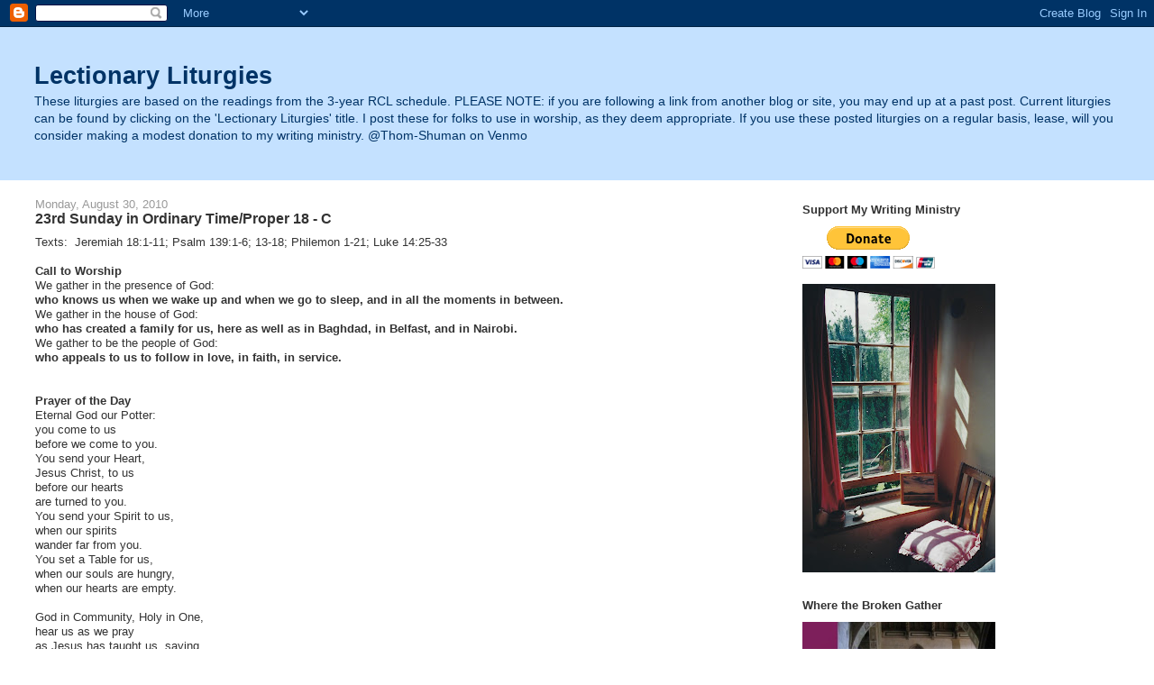

--- FILE ---
content_type: text/html; charset=UTF-8
request_url: https://lectionaryliturgies.blogspot.com/2010/08/
body_size: 25640
content:
<!DOCTYPE html>
<html dir='ltr' xmlns='http://www.w3.org/1999/xhtml' xmlns:b='http://www.google.com/2005/gml/b' xmlns:data='http://www.google.com/2005/gml/data' xmlns:expr='http://www.google.com/2005/gml/expr'>
<head>
<link href='https://www.blogger.com/static/v1/widgets/2944754296-widget_css_bundle.css' rel='stylesheet' type='text/css'/>
<meta content='text/html; charset=UTF-8' http-equiv='Content-Type'/>
<meta content='blogger' name='generator'/>
<link href='https://lectionaryliturgies.blogspot.com/favicon.ico' rel='icon' type='image/x-icon'/>
<link href='http://lectionaryliturgies.blogspot.com/2010/08/' rel='canonical'/>
<link rel="alternate" type="application/atom+xml" title="Lectionary Liturgies - Atom" href="https://lectionaryliturgies.blogspot.com/feeds/posts/default" />
<link rel="alternate" type="application/rss+xml" title="Lectionary Liturgies - RSS" href="https://lectionaryliturgies.blogspot.com/feeds/posts/default?alt=rss" />
<link rel="service.post" type="application/atom+xml" title="Lectionary Liturgies - Atom" href="https://www.blogger.com/feeds/15228896/posts/default" />
<!--Can't find substitution for tag [blog.ieCssRetrofitLinks]-->
<meta content='http://lectionaryliturgies.blogspot.com/2010/08/' property='og:url'/>
<meta content='Lectionary Liturgies' property='og:title'/>
<meta content='These liturgies are based on the readings from the 3-year RCL schedule.  PLEASE NOTE: if you are following a link from another blog or site, you may end up at a past post.  Current liturgies can be found by clicking on the &#39;Lectionary Liturgies&#39; title.   I post these for folks to use in worship, as they deem appropriate. If you use these posted liturgies on a regular basis, lease, will you consider making a modest donation to my writing ministry. @Thom-Shuman on Venmo' property='og:description'/>
<title>Lectionary Liturgies: August 2010</title>
<style id='page-skin-1' type='text/css'><!--
/*
-----------------------------------------------
Blogger Template Style
Name:     Stretch Denim Light
Designer: Darren Delaye
URL:      www.DarrenDelaye.com
Date:     11 Jul 2006
-----------------------------------------------
*/
body {
background: #ffffff;
margin: 0;
padding: 0px;
font: x-small Verdana, Arial;
text-align: center;
color: #333333;
font-size/* */:/**/small;
font-size: /**/small;
}
a:link {
color: #336699;
}
a:visited {
color: #336699;
}
a img {
border-width: 0;
}
#outer-wrapper {
font: normal normal 100% Verdana, Arial, Sans-serif;;
}
/* Header
----------------------------------------------- */
#header-wrapper {
margin:0;
padding: 0;
background-color: #c4e1ff;
text-align: left;
}
#header {
margin: 0 2%;
background-color: #c4e1ff;
color: #003366;
padding: 0;
font: normal normal 210% Verdana, Arial, Sans-serif;;
position: relative;
}
h1.title {
padding-top: 38px;
margin: 0 1% .1em;
line-height: 1.2em;
font-size: 100%;
}
h1.title a, h1.title a:visited {
color: #003366;
text-decoration: none;
}
#header .description {
display: block;
margin: 0 1%;
padding: 0 0 40px;
line-height: 1.4em;
font-size: 50%;
}
/* Content
----------------------------------------------- */
.clear {
clear: both;
}
#content-wrapper {
margin: 0 2%;
padding: 0 0 15px;
text-align: left;
background-color: #ffffff;
border: 1px solid #ffffff;
border-top: 0;
}
#main-wrapper {
margin-left: 1%;
width: 64%;
float: left;
background-color: #ffffff;
display: inline;       /* fix for doubling margin in IE */
word-wrap: break-word; /* fix for long text breaking sidebar float in IE */
overflow: hidden;      /* fix for long non-text content breaking IE sidebar float */
}
#sidebar-wrapper {
margin-right: 1%;
width: 29%;
float: right;
background-color: #ffffff;
display: inline;       /* fix for doubling margin in IE */
word-wrap: break-word; /* fix for long text breaking sidebar float in IE */
overflow: hidden;      /* fix for long non-text content breaking IE sidebar float */
}
/* Headings
----------------------------------------------- */
h2, h3 {
margin: 0;
}
/* Posts
----------------------------------------------- */
.date-header {
margin: 1.5em 0 0;
font-weight: normal;
color: #999999;
font-size: 100%;
}
.post {
margin: 0 0 1.5em;
padding-bottom: 1.5em;
}
.post-title {
margin: 0;
padding: 0;
font-size: 125%;
font-weight: bold;
line-height: 1.1em;
}
.post-title a, .post-title a:visited, .post-title strong {
text-decoration: none;
color: #333333;
font-weight: bold;
}
.post div {
margin: 0 0 .75em;
line-height: 1.3em;
}
.post-footer {
margin: -.25em 0 0;
color: #333333;
font-size: 87%;
}
.post-footer .span {
margin-right: .3em;
}
.post img, table.tr-caption-container {
padding: 4px;
border: 1px solid #ffffff;
}
.tr-caption-container img {
border: none;
padding: 0;
}
.post blockquote {
margin: 1em 20px;
}
.post blockquote p {
margin: .75em 0;
}
/* Comments
----------------------------------------------- */
#comments h4 {
margin: 1em 0;
color: #999999;
}
#comments h4 strong {
font-size: 110%;
}
#comments-block {
margin: 1em 0 1.5em;
line-height: 1.3em;
}
#comments-block dt {
margin: .5em 0;
}
#comments-block dd {
margin: .25em 0 0;
}
#comments-block dd.comment-footer {
margin: -.25em 0 2em;
line-height: 1.4em;
font-size: 78%;
}
#comments-block dd p {
margin: 0 0 .75em;
}
.deleted-comment {
font-style:italic;
color:gray;
}
.feed-links {
clear: both;
line-height: 2.5em;
}
#blog-pager-newer-link {
float: left;
}
#blog-pager-older-link {
float: right;
}
#blog-pager {
text-align: center;
}
/* Sidebar Content
----------------------------------------------- */
.sidebar h2 {
margin: 1.6em 0 .5em;
padding: 4px 5px;
background-color: #ffffff;
font-size: 100%;
color: #333333;
}
.sidebar ul {
margin: 0;
padding: 0;
list-style: none;
}
.sidebar li {
margin: 0;
padding-top: 0;
padding-right: 0;
padding-bottom: .5em;
padding-left: 15px;
text-indent: -15px;
line-height: 1.5em;
}
.sidebar {
color: #333333;
line-height:1.3em;
}
.sidebar .widget {
margin-bottom: 1em;
}
.sidebar .widget-content {
margin: 0 5px;
}
/* Profile
----------------------------------------------- */
.profile-img {
float: left;
margin-top: 0;
margin-right: 5px;
margin-bottom: 5px;
margin-left: 0;
padding: 4px;
border: 1px solid #ffffff;
}
.profile-data {
margin:0;
text-transform:uppercase;
letter-spacing:.1em;
font-weight: bold;
line-height: 1.6em;
font-size: 78%;
}
.profile-datablock {
margin:.5em 0 .5em;
}
.profile-textblock {
margin: 0.5em 0;
line-height: 1.6em;
}
/* Footer
----------------------------------------------- */
#footer {
clear: both;
text-align: center;
color: #333333;
}
#footer .widget {
margin:.5em;
padding-top: 20px;
font-size: 85%;
line-height: 1.5em;
text-align: left;
}
/** Page structure tweaks for layout editor wireframe */
body#layout #header {
width: 750px;
}

--></style>
<link href='https://www.blogger.com/dyn-css/authorization.css?targetBlogID=15228896&amp;zx=0fb31e1b-d587-4428-b478-adb43c0e2473' media='none' onload='if(media!=&#39;all&#39;)media=&#39;all&#39;' rel='stylesheet'/><noscript><link href='https://www.blogger.com/dyn-css/authorization.css?targetBlogID=15228896&amp;zx=0fb31e1b-d587-4428-b478-adb43c0e2473' rel='stylesheet'/></noscript>
<meta name='google-adsense-platform-account' content='ca-host-pub-1556223355139109'/>
<meta name='google-adsense-platform-domain' content='blogspot.com'/>

</head>
<body>
<div class='navbar section' id='navbar'><div class='widget Navbar' data-version='1' id='Navbar1'><script type="text/javascript">
    function setAttributeOnload(object, attribute, val) {
      if(window.addEventListener) {
        window.addEventListener('load',
          function(){ object[attribute] = val; }, false);
      } else {
        window.attachEvent('onload', function(){ object[attribute] = val; });
      }
    }
  </script>
<div id="navbar-iframe-container"></div>
<script type="text/javascript" src="https://apis.google.com/js/platform.js"></script>
<script type="text/javascript">
      gapi.load("gapi.iframes:gapi.iframes.style.bubble", function() {
        if (gapi.iframes && gapi.iframes.getContext) {
          gapi.iframes.getContext().openChild({
              url: 'https://www.blogger.com/navbar/15228896?origin\x3dhttps://lectionaryliturgies.blogspot.com',
              where: document.getElementById("navbar-iframe-container"),
              id: "navbar-iframe"
          });
        }
      });
    </script><script type="text/javascript">
(function() {
var script = document.createElement('script');
script.type = 'text/javascript';
script.src = '//pagead2.googlesyndication.com/pagead/js/google_top_exp.js';
var head = document.getElementsByTagName('head')[0];
if (head) {
head.appendChild(script);
}})();
</script>
</div></div>
<div id='outer-wrapper'><div id='wrap2'>
<!-- skip links for text browsers -->
<span id='skiplinks' style='display:none;'>
<a href='#main'>skip to main </a> |
      <a href='#sidebar'>skip to sidebar</a>
</span>
<div id='header-wrapper'>
<div class='header section' id='header'><div class='widget Header' data-version='1' id='Header1'>
<div id='header-inner'>
<div class='titlewrapper'>
<h1 class='title'>
<a href='https://lectionaryliturgies.blogspot.com/'>
Lectionary Liturgies
</a>
</h1>
</div>
<div class='descriptionwrapper'>
<p class='description'><span>These liturgies are based on the readings from the 3-year RCL schedule.  PLEASE NOTE: if you are following a link from another blog or site, you may end up at a past post.  Current liturgies can be found by clicking on the 'Lectionary Liturgies' title.   I post these for folks to use in worship, as they deem appropriate. If you use these posted liturgies on a regular basis, lease, will you consider making a modest donation to my writing ministry. @Thom-Shuman on Venmo</span></p>
</div>
</div>
</div></div>
</div>
<div id='content-wrapper'>
<div id='crosscol-wrapper' style='text-align:center'>
<div class='crosscol no-items section' id='crosscol'></div>
</div>
<div id='main-wrapper'>
<div class='main section' id='main'><div class='widget Blog' data-version='1' id='Blog1'>
<div class='blog-posts hfeed'>

          <div class="date-outer">
        
<h2 class='date-header'><span>Monday, August 30, 2010</span></h2>

          <div class="date-posts">
        
<div class='post-outer'>
<div class='post hentry uncustomized-post-template' itemprop='blogPost' itemscope='itemscope' itemtype='http://schema.org/BlogPosting'>
<meta content='15228896' itemprop='blogId'/>
<meta content='6312117159903334722' itemprop='postId'/>
<a name='6312117159903334722'></a>
<h3 class='post-title entry-title' itemprop='name'>
<a href='https://lectionaryliturgies.blogspot.com/2010/08/23rd-sunday-in-ordinary-timeproper-18-c.html'>23rd Sunday in Ordinary Time/Proper 18  -  C</a>
</h3>
<div class='post-header'>
<div class='post-header-line-1'></div>
</div>
<div class='post-body entry-content' id='post-body-6312117159903334722' itemprop='description articleBody'>
Texts:&nbsp; Jeremiah 18:1-11; Psalm 139:1-6; 13-18; Philemon 1-21; Luke 14:25-33<br />
<br />
<strong>Call to Worship</strong><br />
We gather in the presence of God:<br />
<strong>who knows us when we wake up </strong><strong>and when we go to sleep, </strong><strong>and in all the moments in between.</strong><br />
We gather in the house of God:<br />
<strong>who has created a family for us, </strong><strong>here as well as in Baghdad, </strong><strong>in Belfast, and in Nairobi.</strong><br />
We gather to be the people of God:<br />
<strong>who appeals to us to follow </strong><strong>in love, in faith, in service.</strong><br />
<strong><br />
</strong><br />
<strong>Prayer of the Day</strong><br />
Eternal God our Potter:<br />
you come to us<br />
before we come to you.<br />
You send your Heart,<br />
Jesus Christ, to us<br />
before our hearts<br />
are turned to you.<br />
You send your Spirit to us,<br />
when our spirits<br />
wander far from you.<br />
You set a Table for us,<br />
when our souls are hungry,<br />
when our hearts are empty.<br />
<br />
God in Community, Holy in One,<br />
hear us as we pray<br />
as Jesus has taught us, saying,<br />
<strong>Our Father . . .</strong><br />
<strong><br />
</strong><br />
<strong>Call to Reconciliation</strong><br />
Our sins are not to be hidden from God.&nbsp; Rather, we bring them into the Light and lay them on the Table, trusting in the One who shaped us for goodness and will transform our brokenness into wholeness.&nbsp; Please join me as we pray, saying,<br />
<br />
<strong>Unison Prayer of Confession</strong><br />
<strong>Searching God, we are so attached to our </strong><strong>possessions, we have trouble sharing them.&nbsp; </strong><strong>We are so connected to our pleasures that </strong><strong>we cannot feel the pain of those around us.&nbsp; </strong><strong>We are so stuck on ourselves, we cannot </strong><strong>sense our souls slipping away into the </strong><strong>shadows.</strong><br />
<br />
<strong>Most merciful God: loosen us from the </strong><strong>grip of the world, so we may feel your </strong><strong>healing touch. Sever us from our sin, so </strong><strong>your Spirit might bind us to you. Reshape </strong><strong>us, redeem us, renew us, so we may take </strong><strong>up our crosses and follow our Lord and </strong><strong>Savior, Jesus Christ.</strong><br />
<br />
<em>Silence is kept</em><br />
<br />
<strong>Assurance of Pardon</strong><br />
The God who calls us is the God who created us; the God who formed us is the God who forgives us. This is the Good News - we are God's new creation.<br />
<strong>In the name of Jesus Christ, we are </strong><strong>forgiven. Thanks be to God. Amen.</strong><br />
<strong><br />
</strong><br />
<strong>Great Prayer of Thanksgiving</strong><br />
The Potter of life be with you.<br />
<strong>And also with you.</strong><br />
People of God, lift up your hearts.<br />
<strong>We lift them to the One who reshapes them into grace.</strong><br />
People of God, give thanks to the Lord our God.<br />
<strong>We praise the One who has shaped us for love and service.</strong><br />
<br />
With joy we praise you,<br />
Creating God.<br />
You stooped down and took the clay<br />
lying on earth's floor,<br />
shaping us in your image.<br />
But we wondered<br />
what it would be like<br />
to follow our own paths<br />
and detached ourselves from your side.<br />
We counted the cost<br />
of being your children,<br />
and found it to be too much for us.<br />
We pondered your words<br />
and found them useless for our lives.<br />
But you did not take your hands from us,<br />
but continue to recreate us,<br />
to reshape us, to redeem us.<br />
<br />
Giver of breath, shaper of words,<br />
all the living find voice to praise you,<br />
as we celebrate with the people<br />
of every time and place,<br />
singing to your glory:<br />
<br />
<strong>Holy, Holy, Holy! God who shapes us </strong><strong>with hands of grace and hope.</strong><br />
<strong>Your wonder works of creation praise your name.</strong><br />
<strong>Hosanna in the highest!</strong><br />
<strong><br />
</strong><br />
<strong>Blessed is the One who comes, appealing to us </strong><strong>on the basis of love.</strong><br />
<strong>Hosanna in the highest!</strong><br />
<br />
Holy are you, Redeeming God,<br />
and blessed is Jesus Christ,<br />
our Lord and Savior.<br />
Traveling with us,<br />
he points out the paths<br />
we are to walk.<br />
When he could command<br />
us to do whatever he wants,<br />
he appeals to us<br />
to follow his example.<br />
Whatever wrong we have done,<br />
whatever good we have failed to do,<br />
Christ charges them to his account,<br />
that we might be counted<br />
as your beloved children.<br />
<br />
So, as we come to the Table of grace and hope,<br />
we remember that mystery we call faith:<br />
<br />
<strong>Christ died, having counted the cost.</strong><br />
<strong>Christ rose, laying the foundation of resurrection.</strong><br />
<strong>Christ will come, refreshing our hearts for all eternity.</strong><br />
<br />
Spirit of the Living God,<br />
renew us with this bread and this cup<br />
which have been set aside for sacred us,<br />
even as you refresh our hearts.<br />
Fill us with all the goodness of the kingdom,<br />
that we may do good for Christ<br />
as we serve others:<br />
in the ways in which we treat our families;<br />
in our willingness to draw<br />
the outcast to our side;<br />
in our efforts to be your healing hands<br />
to the sick and grieving.<br />
<br />
Then, here at the Table and beyond;<br />
here in this moment, and through eternity:<br />
remind us that we are always with you,<br />
God of all places and times,<br />
Christ of those who suffer,<br />
Spirit of justice and hope:<br />
God in Community, Holy in One.&nbsp; Amen.<br />
<br />
&#169; 2010 Thom M. Shuman
<div style='clear: both;'></div>
</div>
<div class='post-footer'>
<div class='post-footer-line post-footer-line-1'>
<span class='post-author vcard'>
Posted by
<span class='fn' itemprop='author' itemscope='itemscope' itemtype='http://schema.org/Person'>
<meta content='https://www.blogger.com/profile/09267107871832458323' itemprop='url'/>
<a class='g-profile' href='https://www.blogger.com/profile/09267107871832458323' rel='author' title='author profile'>
<span itemprop='name'>Thom M. Shuman</span>
</a>
</span>
</span>
<span class='post-timestamp'>
at
<meta content='http://lectionaryliturgies.blogspot.com/2010/08/23rd-sunday-in-ordinary-timeproper-18-c.html' itemprop='url'/>
<a class='timestamp-link' href='https://lectionaryliturgies.blogspot.com/2010/08/23rd-sunday-in-ordinary-timeproper-18-c.html' rel='bookmark' title='permanent link'><abbr class='published' itemprop='datePublished' title='2010-08-30T08:00:00-07:00'>8:00 AM</abbr></a>
</span>
<span class='post-comment-link'>
</span>
<span class='post-icons'>
<span class='item-action'>
<a href='https://www.blogger.com/email-post/15228896/6312117159903334722' title='Email Post'>
<img alt='' class='icon-action' height='13' src='https://resources.blogblog.com/img/icon18_email.gif' width='18'/>
</a>
</span>
<span class='item-control blog-admin pid-3263427'>
<a href='https://www.blogger.com/post-edit.g?blogID=15228896&postID=6312117159903334722&from=pencil' title='Edit Post'>
<img alt='' class='icon-action' height='18' src='https://resources.blogblog.com/img/icon18_edit_allbkg.gif' width='18'/>
</a>
</span>
</span>
<div class='post-share-buttons goog-inline-block'>
</div>
</div>
<div class='post-footer-line post-footer-line-2'>
<span class='post-labels'>
</span>
</div>
<div class='post-footer-line post-footer-line-3'>
<span class='post-location'>
</span>
</div>
</div>
</div>
</div>

          </div></div>
        

          <div class="date-outer">
        
<h2 class='date-header'><span>Sunday, August 22, 2010</span></h2>

          <div class="date-posts">
        
<div class='post-outer'>
<div class='post hentry uncustomized-post-template' itemprop='blogPost' itemscope='itemscope' itemtype='http://schema.org/BlogPosting'>
<meta content='15228896' itemprop='blogId'/>
<meta content='3782959184755572990' itemprop='postId'/>
<a name='3782959184755572990'></a>
<h3 class='post-title entry-title' itemprop='name'>
<a href='https://lectionaryliturgies.blogspot.com/2010/08/22nd-sunday-in-ordinary-timeproper-17-c.html'>22nd Sunday in Ordinary Time/Proper 17  -  C</a>
</h3>
<div class='post-header'>
<div class='post-header-line-1'></div>
</div>
<div class='post-body entry-content' id='post-body-3782959184755572990' itemprop='description articleBody'>
Texts:&nbsp; Jeremiah 2:4-10; Psalm 81:1, 10-16; Hebrews 13:1-8, 15-16;&nbsp; Luke 14:1, 7-14<br />
<br />
<strong>Call to Worship</strong><br />
We come to worship our God, to listen to the One who calls us here.<br />
P: <strong>We come trusting God to lead us </strong><strong>in the coming days, as surely as were </strong><strong>our grandparents in the faith.</strong><br />
We come to worship our God, to shout with joy to the God of all people.<br />
<strong>We come to the Creator of all things, </strong><strong>to be bathed in the waters of life.</strong><br />
We come to the Feast of God's faithful, to be fed by the One who never forsakes us.<br />
<strong>We come to worship our God, to sing aloud to the One who saves us.</strong><br />
<strong><br />
</strong><br />
<strong>Prayer of the Day</strong><br />
Yesterday, God of our days,<br />
when our hunger for hope<br />
had so weakened us<br />
we could barely speak,<br />
you fed us with<br />
the Bread of life,<br />
spread with the sweet honey<br />
of your grace.<br />
<br />
Today, Host to the poor,<br />
when we look for you<br />
in the powerful and the rich,<br />
among the superstar and celebrity,<br />
we will find you<br />
seated with the children,<br />
your knees squeezed painfully<br />
under the table,<br />
entertaining them<br />
with your stories.<br />
<br />
Tomorrow, Spirit of Service,<br />
when we will be scrambling<br />
for the seats of honor,<br />
you will be in the kitchen<br />
cooking dinner for the prisoners;<br />
making up the guest room<br />
for the immigrants;<br />
singing lullabies of love<br />
to the lost children<br />
of our world.<br />
<br />
God in Community, Holy in One:<br />
yesterday, today, tomorrow, always,<br />
we will pray as Jesus has taught us, saying,<br />
<strong>Our Father . . .</strong><br />
<strong><br />
</strong><br />
<strong>Call to Reconciliation</strong><br />
Despite all the ways we speak of sin - failures, mistakes, intended acts, Scripture tells us that we are stubborn-hearted, wanting only our way.&nbsp; But if we pause to listen to God, if we open our mouths (and our hearts) to confess our sin, God will fill our emptiness with forgiveness and hope. Let us pray together, as we say,<br />
<br />
<strong>Unison Prayer of Confession</strong><br />
<strong>We are always uncomfortable, Watching God, </strong><strong>when you notice how we want to sit in the seats </strong><strong>of honor. We can be so proper, so good, so </strong><strong>well-off, that it is easy to imagine we are </strong><strong>superior to the poor. We are so busy </strong><strong>completing our 'To Do' list each day, that we </strong><strong>forget to do good when we have the chance.</strong><br />
<br />
<strong>Forgive us, Welcoming God. Fill our </strong><strong>emptiness with your grace and humility that </strong><strong>we would spend our lives alongside Jesus, </strong><strong>our Lord and Savior, throwing a party for the </strong><strong>poor, the damaged, the prisoner, the lost, </strong><strong>the oppressed.</strong><br />
<br />
<em>Silence is kept</em><br />
<br />
<strong>Assurance of Pardon</strong><br />
This is the good news: after what God has done for us, what can anyone or any thing do to us? We are new people, graced by our loving God.<br />
<strong>Forgiven, embraced, welcomed by our God, </strong><strong>we will offer open hearts and serving hands </strong><strong>to everyone we meet. Thanks be to God.&nbsp; </strong><strong>Amen.</strong><br />
<strong><br />
</strong><br />
<strong>Great Prayer of Thanksgiving</strong><br />
The Lord be with you.<br />
<strong>And also with you.</strong><br />
People of God, lift up your hearts.<br />
<strong>We lift them to the God </strong><strong>who welcomes us at this Table.</strong><br />
Let us sing aloud to God.<br />
<strong>We will offer glad songs of thanksgiving </strong><strong>to the One who delivers us.</strong><br />
<br />
We would sing aloud<br />
our songs of joy to you,<br />
Master of the Universe.<br />
Out of the emptiness of chaos,<br />
you brought forth creation,<br />
plentiful with all we need,<br />
graced with gifts beyond imagination.<br />
Offered the place of honor<br />
in your good Garden,<br />
we filled our souls with worthless lies,<br />
moving out of glory's neighborhood<br />
into the junkyard of the world.<br />
Prophets brought your word of judgment,<br />
and your gracious invitation to come home,<br />
but we would not listen<br />
to the advice they offered to us.<br />
Then you sent Jesus,<br />
who humbled himself<br />
that we might be exalted.<br />
<br />
Therefore, we come to your Table singing,<br />
our voices joining with those<br />
in every time and in every place,<br />
lifting our glad songs to you:<br />
<br />
<strong>Holy, holy, holy are you, God our strength!</strong><br />
<strong>All creation shouts for you to you.</strong><br />
<strong>Hosanna in the highest!</strong><br />
<strong><br />
</strong><br />
<strong>We welcome the One who shows&nbsp;</strong><strong>hospitality to strangers.</strong><br />
<strong>Hosanna in the highest!</strong><br />
<br />
Holy are you, Mothering God,<br />
and blessed is Jesus Christ, our Lord, our Life.<br />
Glorified as your True Child,<br />
he came to show hospitality<br />
to all the strangers of the world.<br />
Deserving of the seat of honor,<br />
he humbled himself<br />
to serve the guests.<br />
Refusing to let us be left<br />
in the ruthless hands<br />
of sin and death,<br />
he entered that prison<br />
we call the grace<br />
to set us free to live with you.<br />
<br />
As we remember his life and death,<br />
as we come to the Table of the resurrection,<br />
we speak of that mystery we call faith:<br />
<br />
<strong>Dying, you took the seat of dishonor;</strong><br />
<strong>Rising, you humbled yourself to be exalted;</strong><br />
<strong>Coming again, you will honor us in the presence </strong><strong>on the One who invites all to sit at the Table of grace.</strong><br />
<br />
Send your Holy Spirit<br />
upon the Bread and the Cup,<br />
simple gifts from creation<br />
which grace us with your life,<br />
and upon those who gather<br />
around your Table.<br />
Fed with the finest wheat,<br />
may we go forth to fill the lives<br />
of all whose emptiness<br />
imprisons them.<br />
Having tasted the cup of joy,<br />
may we bring the sweet honey of hope<br />
to those parched by despair.<br />
Welcomed without question<br />
at your Table of grace,<br />
may we open our hearts<br />
to throw a party for all<br />
who have been forsaken by the world.<br />
<br />
And when we gather around<br />
the Wedding Feast in glory,<br />
with all the poor, the broken,<br />
the prisoners, the oppressed -<br />
we will open our mouths<br />
to receive your joy,<br />
and sing aloud to you<br />
our praise for all eternity:<br />
God in Community, Holy in One.<br />
Amen.<br />
<br />
(c) 2010 Thom M. Shuman
<div style='clear: both;'></div>
</div>
<div class='post-footer'>
<div class='post-footer-line post-footer-line-1'>
<span class='post-author vcard'>
Posted by
<span class='fn' itemprop='author' itemscope='itemscope' itemtype='http://schema.org/Person'>
<meta content='https://www.blogger.com/profile/09267107871832458323' itemprop='url'/>
<a class='g-profile' href='https://www.blogger.com/profile/09267107871832458323' rel='author' title='author profile'>
<span itemprop='name'>Thom M. Shuman</span>
</a>
</span>
</span>
<span class='post-timestamp'>
at
<meta content='http://lectionaryliturgies.blogspot.com/2010/08/22nd-sunday-in-ordinary-timeproper-17-c.html' itemprop='url'/>
<a class='timestamp-link' href='https://lectionaryliturgies.blogspot.com/2010/08/22nd-sunday-in-ordinary-timeproper-17-c.html' rel='bookmark' title='permanent link'><abbr class='published' itemprop='datePublished' title='2010-08-22T13:09:00-07:00'>1:09 PM</abbr></a>
</span>
<span class='post-comment-link'>
</span>
<span class='post-icons'>
<span class='item-action'>
<a href='https://www.blogger.com/email-post/15228896/3782959184755572990' title='Email Post'>
<img alt='' class='icon-action' height='13' src='https://resources.blogblog.com/img/icon18_email.gif' width='18'/>
</a>
</span>
<span class='item-control blog-admin pid-3263427'>
<a href='https://www.blogger.com/post-edit.g?blogID=15228896&postID=3782959184755572990&from=pencil' title='Edit Post'>
<img alt='' class='icon-action' height='18' src='https://resources.blogblog.com/img/icon18_edit_allbkg.gif' width='18'/>
</a>
</span>
</span>
<div class='post-share-buttons goog-inline-block'>
</div>
</div>
<div class='post-footer-line post-footer-line-2'>
<span class='post-labels'>
</span>
</div>
<div class='post-footer-line post-footer-line-3'>
<span class='post-location'>
</span>
</div>
</div>
</div>
</div>

          </div></div>
        

          <div class="date-outer">
        
<h2 class='date-header'><span>Sunday, August 15, 2010</span></h2>

          <div class="date-posts">
        
<div class='post-outer'>
<div class='post hentry uncustomized-post-template' itemprop='blogPost' itemscope='itemscope' itemtype='http://schema.org/BlogPosting'>
<meta content='15228896' itemprop='blogId'/>
<meta content='7147193019014525578' itemprop='postId'/>
<a name='7147193019014525578'></a>
<h3 class='post-title entry-title' itemprop='name'>
<a href='https://lectionaryliturgies.blogspot.com/2010/08/21st-sunday-in-ordinary-timeproper-16-c.html'>21st Sunday in Ordinary Time/Proper 16  -  C</a>
</h3>
<div class='post-header'>
<div class='post-header-line-1'></div>
</div>
<div class='post-body entry-content' id='post-body-7147193019014525578' itemprop='description articleBody'>
Texts:&nbsp; Jeremiah 1:4-10; Psalm 71:1-6; Hebrews 12:18-29; Luke 13:10-17<br />
<br />
<strong>Call to Worship</strong><br />
Before we got up this morning and decided to come to church,<br />
<strong>God was waiting for us, </strong><strong>to welcome us with grace.</strong><br />
When we are unsure of what to do; when we falter before the next step,<br />
<strong>we come to listen to God's voice, </strong><strong>to learn from the One who teaches us </strong><strong>all we ever need to know.</strong><br />
When we are surrounded by cruelty and injustice; when our fears cripple our souls,<br />
<strong>God delivers us with steadfast love; we are set free to be God's sons and daughters.</strong><br />
<strong><br />
</strong><br />
<strong>Prayer of the Day</strong><br />
Rock of Ages:<br />
when we are afraid<br />
and can only whisper our fear,<br />
yet once more,<br />
you bend over to listen to us.<br />
When everyone acts as if<br />
they can't remember our name,<br />
yet once more,<br />
you know us as your Beloved.<br />
When we cannot seem to tell others<br />
all that you have done for us,<br />
yet once more,<br />
you put the Word into our mouths.<br />
And we tremble with praise.<br />
<br />
Word of the Lord:<br />
when others would weigh us down<br />
with shame and guilt,<br />
yet once more,<br />
you set us free with your joy.<br />
when we are bent over<br />
by our doubts and questions,<br />
yet once more,<br />
you reach out to touch us<br />
with your hope and grace.<br />
And we tremble with praise.<br />
<br />
Refuge of Wisdom:<br />
when we wander <br />
from one crippling spirit to the next,<br />
yet once more,<br />
you lead us into hope.<br />
When our fears <br />
shake us to the core,<br />
yet once more,<br />
you touch us with your serenity.<br />
When we cannot stand up<br />
and see our way,<br />
yet once more,<br />
you take us by the hand<br />
to lead us home.<br />
And we tremble with praise.<br />
<br />
God in Community, Holy in One,<br />
yet once more, we tremble with praise and joy<br />
as we pray as Jesus has taught us,<br />
<strong>Our Father . . .</strong><br />
<strong><br />
</strong><br />
<strong>Call to Reconciliation</strong><br />
When we were children, we learned not to touch hot things so we would not be burned. If only avoiding sin were that easy! But sin seems so comfortable, so easy, so harmless that we cannot stop ourselves from reaching out to touch it over and over again. Let us confess our sins to the One who chooses to forgive us and love us unconditionally, as we pray together saying,<br />
<br />
<strong>Unison Prayer of Confession</strong><br />
<strong>Yet once more, we come to you with our </strong><strong>prayers, Holy God. Our crippling spirits keep </strong><strong>us from following you. Our grudges weigh us </strong><strong>down until we cannot walk straight in your way.&nbsp; </strong><strong>Our anger becomes a fire which scorches our </strong><strong>friends and loved ones. Our fears blind us to </strong><strong>the goodness in those we believe to be different.</strong><br />
<br />
<strong>Forgive us, God our Rock, and set us free </strong><strong>from our wrong-doings and failures. From the </strong><strong>day of our birth, we have known your love,&nbsp;</strong><strong>grace, and hope. So may we offer you our </strong><strong>joyful thanks, as Jesus Christ, our Lord and </strong><strong>Savior, reaches out to touch us with your </strong><strong>healing forgiveness, yet once more.</strong><br />
<br />
<em>Silence is kept</em><br />
<br />
<strong>Assurance of Pardon</strong><br />
God chooses not to turn a deaf ear to us, but to listen to our prayers. God chooses not to shame us, but to save us.<br />
<strong>This is, indeed, good news for us! We are </strong><strong>set free to drink deeply from the waters of&nbsp;</strong><strong>&nbsp;life. Thanks be to God! Amen.</strong><br />
<strong><br />
</strong><br />
<strong>Great Prayer of Thanksgiving</strong><br />
The Lord be with you.<br />
<strong>And also with you.</strong><br />
People of God, lift up your hearts.<br />
<strong>We lift them to our Rock and Refuge.</strong><br />
Daughters and sons of God, give thanks to the One who saves us.<br />
<strong>We lift our thanks and joy </strong><strong>to the God who is our hope.</strong><br />
<br />
With a simple Word,<br />
Creator of the Universe, <br />
chaos trembled with fear,<br />
as mountains stretched <br />
to touch the clouds, <br />
and rivers cascaded<br />
through barren deserts.<br />
With a single Breath,<br />
life was given to our ancestors, <br />
who stood up straight<br />
to walk through your Garden.<br />
But the spirit of sin<br />
put out its hand and crippled us;<br />
death enslaved us <br />
with its unjust and cruel grip.<br />
You touched the lips of the prophets,<br />
appointing them to call us home, <br />
but we could not lift our heads to see,<br />
we would not turn our hearts to listen.<br />
Yet, you would not leave us hopeless,<br />
but sent Jesus to set us free.<br />
<br />
Therefore, we joining our voices <br />
with the faithful of all time and all places,<br />
singing our songs of joy to you:<br />
<br />
<strong>Holy, holy, holy, God our hope, our trust.</strong><br />
<strong>All creation worships you with reverence and awe.</strong><br />
<strong>Hosanna in the highest!</strong><br />
<strong><br />
</strong><br />
<strong>Blessed is the One who comes as the mediator </strong><strong>of the new covenant.</strong><br />
<strong>Hosanna in the highest!</strong><br />
<br />
Holy are you, God of the Ages,<br />
and blessed is Jesus Christ, our Hope, our Trust.<br />
Your Child from before time,<br />
he became a son of Abraham,<br />
that we might all be a part of your family. <br />
From the day he became human,<br />
he taught us of your hopes for us,<br />
so we would not give in to despair.<br />
Seeing us held in the unrelenting grasp<br />
of sin and death,<br />
he put out his hand and rescued us.<br />
<br />
As we remember his life, ministry, <br />
death, and resurrection yet once more,<br />
we will proclaim that mystery we call faith:<br />
<br />
<strong>Christ died, to set us free from sin;</strong><br />
<strong>Christ arose, to set us free from death;</strong><br />
<strong>Christ will come again, rejoicing at all the wonderful things God has done.</strong><br />
<br />
Pour out your Holy Spirit<br />
upon the gifts of the Bread and the Cup,<br />
and upon your daughters and sons<br />
who come to this Table.<br />
We come with knees knocking,<br />
with hearts pounding, <br />
taking shallow breaths,<br />
trusting and believing that<br />
here, we will find healing,<br />
here, we will be touched by your grace,<br />
here, we will hear your Word of hope.<br />
Then, fed by your love<br />
and nourished by your dreams,<br />
we shall go to bring your peace<br />
to a warring world.<br />
We shall speak out on behalf <br />
of those whom society has rendered voiceless.<br />
We will not be afraid to stand up straight<br />
and look injustice and cruelty in the eye<br />
and proclaim, "Enough!"<br />
<br />
And then, when we are gathered <br />
with our sisters and brothers<br />
from the beginning of creation, <br />
we will sit at the Table of the Lamb,<br />
joining hands and lifting our eternal praise to you,<br />
God in Community, Holy in One. Amen.<br />
<br />
(c) 2010 Thom M. Shuman
<div style='clear: both;'></div>
</div>
<div class='post-footer'>
<div class='post-footer-line post-footer-line-1'>
<span class='post-author vcard'>
Posted by
<span class='fn' itemprop='author' itemscope='itemscope' itemtype='http://schema.org/Person'>
<meta content='https://www.blogger.com/profile/09267107871832458323' itemprop='url'/>
<a class='g-profile' href='https://www.blogger.com/profile/09267107871832458323' rel='author' title='author profile'>
<span itemprop='name'>Thom M. Shuman</span>
</a>
</span>
</span>
<span class='post-timestamp'>
at
<meta content='http://lectionaryliturgies.blogspot.com/2010/08/21st-sunday-in-ordinary-timeproper-16-c.html' itemprop='url'/>
<a class='timestamp-link' href='https://lectionaryliturgies.blogspot.com/2010/08/21st-sunday-in-ordinary-timeproper-16-c.html' rel='bookmark' title='permanent link'><abbr class='published' itemprop='datePublished' title='2010-08-15T14:13:00-07:00'>2:13 PM</abbr></a>
</span>
<span class='post-comment-link'>
</span>
<span class='post-icons'>
<span class='item-action'>
<a href='https://www.blogger.com/email-post/15228896/7147193019014525578' title='Email Post'>
<img alt='' class='icon-action' height='13' src='https://resources.blogblog.com/img/icon18_email.gif' width='18'/>
</a>
</span>
<span class='item-control blog-admin pid-3263427'>
<a href='https://www.blogger.com/post-edit.g?blogID=15228896&postID=7147193019014525578&from=pencil' title='Edit Post'>
<img alt='' class='icon-action' height='18' src='https://resources.blogblog.com/img/icon18_edit_allbkg.gif' width='18'/>
</a>
</span>
</span>
<div class='post-share-buttons goog-inline-block'>
</div>
</div>
<div class='post-footer-line post-footer-line-2'>
<span class='post-labels'>
</span>
</div>
<div class='post-footer-line post-footer-line-3'>
<span class='post-location'>
</span>
</div>
</div>
</div>
</div>

          </div></div>
        

          <div class="date-outer">
        
<h2 class='date-header'><span>Monday, August 09, 2010</span></h2>

          <div class="date-posts">
        
<div class='post-outer'>
<div class='post hentry uncustomized-post-template' itemprop='blogPost' itemscope='itemscope' itemtype='http://schema.org/BlogPosting'>
<meta content='15228896' itemprop='blogId'/>
<meta content='691267929369440108' itemprop='postId'/>
<a name='691267929369440108'></a>
<h3 class='post-title entry-title' itemprop='name'>
<a href='https://lectionaryliturgies.blogspot.com/2010/08/20th-sunday-in-ordinary-timeproper-15-c.html'>20th Sunday in Ordinary Time/Proper 15  -  C</a>
</h3>
<div class='post-header'>
<div class='post-header-line-1'></div>
</div>
<div class='post-body entry-content' id='post-body-691267929369440108' itemprop='description articleBody'>
Texts:&nbsp; Isaiah 5:1-7; Psalm 80:1-2, 8-19; Hebrews 11:29-12:2; Luke 12:49-56<br />
<br />
<strong>Call to Worship</strong><br />
The One who commands the clouds calls us to be poured out for others.<br />
<strong>We can, by faith, be the waters of peace which quench the fires of hatred.</strong><br />
The One who creates mercy and hope, longs for a world of fair play and grace.<br />
<strong>We can, by faith, let righteousness and justice be our constant companions.</strong><br />
The One who is with us in every moment composes a love-song for our hearts.<br />
<strong>We can, by faith, teach this song to everyone we meet.</strong><br />
<strong><br />
</strong><br />
<strong>Prayer of the Day</strong><br />
Gracious God,<br />
in the debris and litter of the world,<br />
you clear a place<br />
where we can be planted:<br />
your justice<br />
which can bring hope<br />
to the oppressed;<br />
your righteousness<br />
which can receive<br />
even our enemies<br />
in peace.<br />
<br />
Jesus Christ:<br />
you break up<br />
the stony ground<br />
of our hearts,<br />
so grace might be planted.<br />
You take us by the hand<br />
to lead us through<br />
the waters of baptism,<br />
so we can stand<br />
on the far shores<br />
on your kingdom.<br />
<br />
Holy Spirit,<br />
early every morning,<br />
you are out ahead of us,<br />
walking the paths of life,<br />
clearing away all the temptations<br />
which would cause us<br />
to stumble and fall.<br />
<br />
God in Community, Holy in One,<br />
hear us as we pray as Jesus Christ,<br />
our Lord and Savior, has taught us, saying,<br />
<strong>Our Father . . .</strong><br />
<strong><br />
</strong><br />
<strong>Call to Reconciliation</strong><br />
Being human, we never find it easy to ask for forgiveness. But as God's children, called to live in relationship with one another, we know we must speak of how we have hurt others, so we might be forgiven and restored to new life.&nbsp; Please join me as we pray to God, saying,<br />
<br />
<strong>Unison Prayer of Confession</strong><br />
<strong>What more can we say, Expectant God, that </strong><strong>you don't know already? You long for justice </strong><strong>for all people, but it is washed away by the </strong><strong>flood of violence in our world. You hope </strong><strong>that righteousness will walk with us, but </strong><strong>you hear the clear cries of those we mistreat.&nbsp; </strong><strong>You ask us to speak up for those in need, </strong><strong>but we shut our mouths and turn away.</strong><br />
<br />
<strong>Forgive us, Righteous God. Have </strong><strong>mercy when we do not bear the fruit we </strong><strong>could. Even though we have not lived </strong><strong>our faith to the fullest, may we receive </strong><strong>the promises of hope and grace you have </strong><strong>given to us in Christ Jesus our Lord.</strong><br />
<br />
<em>Silence is kept.</em><br />
<br />
<strong>Assurance of Pardon</strong><br />
Shhh, listen! Can you hear them?&nbsp; The saints of heaven - those who have gone on before us - are cheering us on as we run towards the finish line of our faith.<br />
<strong>Thanks be to God! The victory has </strong><strong>already been won for us in Jesus Christ.&nbsp; </strong><strong>We are forgiven.&nbsp; Amen.</strong><br />
<strong><br />
</strong><br />
<strong>Great Prayer of Thanksgiving</strong><br />
May God be with you.<br />
<strong>And also with you.</strong><br />
People of God, lift up your hearts.<br />
<strong>We lift them to the One </strong><strong>whose heart is broken for us.</strong><br />
Offer your praises and joy to the God who is our Creator.<br />
<strong>We sing our love-songs to the One </strong><strong>who loves us and watches over us.</strong><br />
<br />
It is our greatest joy<br />
to offer our thanks and praise to you,<br />
God of all time.<br />
At the dawn of creation,<br />
you sang your love-song:<br />
covering mountains with cooling shade,<br />
directing the clouds to pour rain<br />
upon the cedar seedlings,<br />
filling your garden of grace<br />
with all the goodness we would need.<br />
But longing for a view<br />
of temptation's delights,<br />
we chopped down the hedges<br />
surrounding Eden and protecting us,<br />
and we were devoured<br />
by sin and death<br />
You sent the prophets<br />
to tend and nurture us,<br />
pruning us so we could bear<br />
the fruit of justice and righteousness.<br />
You took pity on us<br />
as we weakened ourselves by our pride,<br />
and placed your hand upon Jesus<br />
sending him to be strong for us.<br />
<br />
Therefore, we lift our thanksgiving to you,<br />
joining our voices with the witnesses of every age,<br />
echoing their glad songs of praise,<br />
offering our hope to you:<br />
<br />
<strong>Holy, holy, holy, Creator of the Vineyard.</strong><br />
<strong>By faith, all creation cries out for your salvation.</strong><br />
<strong>Hosanna in the highest!</strong><br />
<strong><br />
</strong><br />
<strong>Blessed is the One who comes to run with perseverance </strong><strong>the race which is set before him. </strong><br />
<strong>Hosanna in the highest!</strong><br />
<br />
Holy are you, Shepherd of all people,<br />
and blessed is Jesus Christ,<br />
your sign of hope and grace.<br />
Surrounded by all the faithful,<br />
he humbled himself,<br />
coming to set the pace for us<br />
in this race we call life.<br />
Worthy of all glory and praise,<br />
he disregarded human acclaim,<br />
and died on the cross<br />
that we might be given life.<br />
Picking up sin and death,<br />
and tossing them aside,<br />
he cleared the way to you,<br />
that we might enter your kingdom.<br />
<br />
As we remember his death and resurrection,<br />
as we look for signs of his life in our time,<br />
we receive that mystery of faith<br />
which is promised to us:<br />
<br />
<strong>Christ died, the perfecter of salvation;</strong><br />
<strong>Christ is risen, the pioneer of resurrection;</strong><br />
<strong>Christ will come again, for the sake of our joy.</strong><br />
<br />
Pour out your Holy Spirit<br />
upon the gifts of the bread and cup,<br />
and upon those who, by faith,<br />
come to your Table.<br />
As we receive these signs<br />
of a grace we cannot see,<br />
may we be transformed<br />
into signs of peace and hope<br />
for our time.<br />
As we taste the broken Bread,<br />
may we draw strength<br />
to serve a shattered world.<br />
As we drink of the gift of grace,<br />
may we become robust<br />
in our giving to others.<br />
As we open our hands to you,<br />
may we go to hand out justice<br />
to the lost, the little, the least.<br />
<br />
Then, when we are no longer divided,<br />
but all people are gathered<br />
around the Feast of the Lamb,<br />
we will never turn away from you,<br />
but will sing our songs of love<br />
to you through all eternity,<br />
God in Community, Holy in One,<br />
forever and ever. Amen.<br />
<br />
(c) 2010 Thom M. Shuman
<div style='clear: both;'></div>
</div>
<div class='post-footer'>
<div class='post-footer-line post-footer-line-1'>
<span class='post-author vcard'>
Posted by
<span class='fn' itemprop='author' itemscope='itemscope' itemtype='http://schema.org/Person'>
<meta content='https://www.blogger.com/profile/09267107871832458323' itemprop='url'/>
<a class='g-profile' href='https://www.blogger.com/profile/09267107871832458323' rel='author' title='author profile'>
<span itemprop='name'>Thom M. Shuman</span>
</a>
</span>
</span>
<span class='post-timestamp'>
at
<meta content='http://lectionaryliturgies.blogspot.com/2010/08/20th-sunday-in-ordinary-timeproper-15-c.html' itemprop='url'/>
<a class='timestamp-link' href='https://lectionaryliturgies.blogspot.com/2010/08/20th-sunday-in-ordinary-timeproper-15-c.html' rel='bookmark' title='permanent link'><abbr class='published' itemprop='datePublished' title='2010-08-09T16:34:00-07:00'>4:34 PM</abbr></a>
</span>
<span class='post-comment-link'>
</span>
<span class='post-icons'>
<span class='item-action'>
<a href='https://www.blogger.com/email-post/15228896/691267929369440108' title='Email Post'>
<img alt='' class='icon-action' height='13' src='https://resources.blogblog.com/img/icon18_email.gif' width='18'/>
</a>
</span>
<span class='item-control blog-admin pid-3263427'>
<a href='https://www.blogger.com/post-edit.g?blogID=15228896&postID=691267929369440108&from=pencil' title='Edit Post'>
<img alt='' class='icon-action' height='18' src='https://resources.blogblog.com/img/icon18_edit_allbkg.gif' width='18'/>
</a>
</span>
</span>
<div class='post-share-buttons goog-inline-block'>
</div>
</div>
<div class='post-footer-line post-footer-line-2'>
<span class='post-labels'>
</span>
</div>
<div class='post-footer-line post-footer-line-3'>
<span class='post-location'>
</span>
</div>
</div>
</div>
</div>

          </div></div>
        

          <div class="date-outer">
        
<h2 class='date-header'><span>Sunday, August 01, 2010</span></h2>

          <div class="date-posts">
        
<div class='post-outer'>
<div class='post hentry uncustomized-post-template' itemprop='blogPost' itemscope='itemscope' itemtype='http://schema.org/BlogPosting'>
<meta content='15228896' itemprop='blogId'/>
<meta content='3234150165961032458' itemprop='postId'/>
<a name='3234150165961032458'></a>
<h3 class='post-title entry-title' itemprop='name'>
<a href='https://lectionaryliturgies.blogspot.com/2010/08/19th-sunday-in-ordinary-timeproper-14-c.html'>19th Sunday in Ordinary Time/Proper 14 - C</a>
</h3>
<div class='post-header'>
<div class='post-header-line-1'></div>
</div>
<div class='post-body entry-content' id='post-body-3234150165961032458' itemprop='description articleBody'>
Texts:&nbsp; Isaiah 1:1, 10-20; Psalm 50:1-8, 22-23; Hebrews 11:1-3, 8-16; Luke 12:32-40<br />
<br />
<strong>Call to Worship</strong><br />
We are people who have been called to follow where God leads us.<br />
<strong>By faith we can obey, e</strong><strong>ven when asked to walk into </strong><strong>an unknown future.</strong><br />
We are people who have been challenged to tell God's story to others.<br />
<strong>By faith we have the ability </strong><strong>to share the good news.</strong><br />
We are God's children who are invited to feast at the Table of grace.<br />
<strong>By faith we will embrace our sisters and brothers in Christ.</strong><br />
<strong><br />
</strong><br />
<strong>Prayer of the Day and our Lord's Prayer</strong><br />
Creator of the light:<br />
when our sins<br />
stain our lives,<br />
you dissolve them<br />
with your mercy;<br />
when our souls become calloused<br />
by the hardness of our hearts,<br />
your grace makes them as soft<br />
as a cashmere sweater,<br />
so we can be dressed<br />
to serve others.<br />
<br />
Creative Word:<br />
when you had enough<br />
of our hollow words<br />
and empty promises,<br />
you came to listen<br />
to the echoes of your hope<br />
deep within our hearts.<br />
When you became bored<br />
with our endless meetings<br />
and petty squabbles,<br />
you took delight <br />
in our willingness<br />
to follow you.<br />
<br />
Breath of Creation:<br />
when we could be sitting<br />
at home watching television,<br />
you encourage us<br />
to rest in stillness with the grieving.<br />
When we could be out shopping,<br />
you nudge us to share our abundance<br />
with the poor and needy.<br />
When we could be relaxing<br />
in our achievements,<br />
you sit us down next to a child,<br />
struggling to read.<br />
<br />
God in Community, Holy in One,<br />
as we seek to grow in our faith,<br />
hear us as we pray as Jesus has taught us,<br />
<strong>Our Father . . .</strong><br />
<strong><br />
</strong><br />
<strong>Call to Reconciliation</strong><br />
We would like to keep our sins hidden and our failures a secret. But God would not have us keep silent, but speak our confessions out loud, so we may be blessed with God's mercy and grace. I invite you to pray with me, saying,<br />
<br />
<strong>Unison Prayer of Confession</strong><br />
<strong>You have a vision of all people as your </strong><strong>beloved children, Imaginative God, but we </strong><strong>see folks whose language, dress, and skin </strong><strong>make them different. You have a vision of </strong><strong>a universe filled with goodness and beauty, </strong><strong>and we damage it with litter, with violence, </strong><strong>with poor choices. You have a vision of a </strong><strong>Table where we can feast on your grace and&nbsp;</strong><strong>hope, but we line up at the fast food counters </strong><strong>of sin and greed.</strong><br />
<br />
<strong>Forgive us, Envisioner of Mercy, as we </strong><strong>confess that we are not "insiders" but immigrants </strong><strong>searching for our true home. You love us enough </strong><strong>to want us to be with you forever, so may we take </strong><strong>the hand of our Lord and Savior, Jesus Christ, </strong><strong>who leads us into your kingdom.</strong><br />
<br />
<em>Silence is kept</em><br />
<br />
<strong>Assurance of Pardon</strong><br />
There is nothing to fear. God's hope is&nbsp;more tenacious than our despair; God's joy is more resilient than our grief; God's love is more compelling than our hate.<br />
<strong>By grace, we are gathered to God.&nbsp; </strong><strong>By faith, we rest in God's promises of </strong><strong>forgiveness and restoration. Thanks be </strong><strong>to God! Amen.</strong><br />
<br />
<strong>Great Prayer of Thanksgiving</strong><br />
May God be with you.<br />
<strong>And also with you.</strong><br />
Open your hearts to God, followers of Jesus.<br />
<strong>We open them, so the Light of Love </strong><strong>shines through us.</strong><br />
People of God, give thanks to the Lord our God.<br />
<strong>It is our greatest joy and honor to offer thanksgiving to God.</strong><br />
<br />
You called the heavens and the earth<br />
out of the deep emptiness of chaos:<br />
soft breezes caressing our cheeks,<br />
songbirds caroling your glory,<br />
children tapdancing through mudpuddles -<br />
all that we see, hear, and feel<br />
have sprung from your imagination,<br />
Creating God.<br />
All that you thought, dreamed, and wondered<br />
was shaped for us<br />
that we might live with you <br />
in peace and hope.<br />
But we wondered what we would do<br />
with your glory and power;<br />
we dreamed of being divine<br />
and thought we were your equal.<br />
So we reached out for wealth and power,<br />
those false idols who enticed us<br />
even as they ensnared us with their lies.<br />
You sent the prophets <br />
to remind us of your vision for us,<br />
and to assure us of your hope for us.<br />
But we took no delight in their words.<br />
Then, your Word took on flesh<br />
and came to us as Jesus the Christ,<br />
to summon us out of the empty lives<br />
we had created for ourselves.<br />
<br />
Therefore, we gather with your faithful ones,<br />
in this time and in this place,<br />
joining our voices with the heavenly choirs<br />
who sing of your justice and grace:<br />
<br />
<strong>Holy, holy, holy are you, God the Creator!</strong><br />
<strong>The mountains sing your praises,</strong><br />
<strong>the valleys echo your glory.</strong><br />
<strong><br />
</strong><br />
<strong>We welcome the One who comes in your name,</strong><br />
<strong>who comes to call us to life.</strong><br />
<br />
Holy are you, God of infinite imagination,<br />
and blessed is Jesus Christ, your Son,<br />
our Hope, our Lord and Savior.<br />
He should have been clothed <br />
in royal robes of purple and gold,<br />
but put on the uniform<br />
of a condemned prisoner,<br />
so we could be clothed in your grace.<br />
He should have been given<br />
every honor the world has,<br />
but was cursed<br />
so we might receive your blessings.<br />
He should have had a long and healthy life,<br />
but was put to death at an early age,<br />
so we might live forever with you.<br />
<br />
Remembering that is not our words which save us,<br />
but your imaginative Word of beauty and love;<br />
remembering that it is not our achievements,<br />
but our hope in Jesus Christ which assures us of your love,<br />
we celebrate that mystery we call faith:<br />
<br />
<strong>Lord Jesus, you call us:</strong><br />
<strong>open our eyes that we may see you,</strong><br />
<strong>open our souls that we may long for your presence,</strong><br />
<strong>open our hearts so we may follow you.</strong><br />
<br />
God of Gentleness:<br />
pour out your Spirit of grace and peace<br />
upon these, your simple gifts,<br />
which become the Bread of Heaven<br />
and the Cup of Salvation for us.<br />
As we taste the goodness of Christ,<br />
and let his brokennes heal us,<br />
may our eyes be opened <br />
to the oppression and injustices<br />
the world would keep us from seeing.<br />
As the rich wine of hope and joy<br />
refreshes our hearts and souls,<br />
may we be ready <br />
to share all we have been given,<br />
to speak up for the voiceless,<br />
to gather the lost into our family.<br />
<br />
And when all time has stopped moving<br />
and all the faithful have been gathered,<br />
when we sit down at the feast prepared for all,<br />
we will join hands to sing<br />
the eternal anthem of your vision<br />
of hope and peace for all creation,<br />
proclaiming forever and ever your glory:<br />
God in Community, Holy in One. <br />
Amen.<br />
<br />
(c) 2010 Thom M. Shuman<br />
(and the Holy Ghost writer)
<div style='clear: both;'></div>
</div>
<div class='post-footer'>
<div class='post-footer-line post-footer-line-1'>
<span class='post-author vcard'>
Posted by
<span class='fn' itemprop='author' itemscope='itemscope' itemtype='http://schema.org/Person'>
<meta content='https://www.blogger.com/profile/09267107871832458323' itemprop='url'/>
<a class='g-profile' href='https://www.blogger.com/profile/09267107871832458323' rel='author' title='author profile'>
<span itemprop='name'>Thom M. Shuman</span>
</a>
</span>
</span>
<span class='post-timestamp'>
at
<meta content='http://lectionaryliturgies.blogspot.com/2010/08/19th-sunday-in-ordinary-timeproper-14-c.html' itemprop='url'/>
<a class='timestamp-link' href='https://lectionaryliturgies.blogspot.com/2010/08/19th-sunday-in-ordinary-timeproper-14-c.html' rel='bookmark' title='permanent link'><abbr class='published' itemprop='datePublished' title='2010-08-01T11:00:00-07:00'>11:00 AM</abbr></a>
</span>
<span class='post-comment-link'>
</span>
<span class='post-icons'>
<span class='item-action'>
<a href='https://www.blogger.com/email-post/15228896/3234150165961032458' title='Email Post'>
<img alt='' class='icon-action' height='13' src='https://resources.blogblog.com/img/icon18_email.gif' width='18'/>
</a>
</span>
<span class='item-control blog-admin pid-3263427'>
<a href='https://www.blogger.com/post-edit.g?blogID=15228896&postID=3234150165961032458&from=pencil' title='Edit Post'>
<img alt='' class='icon-action' height='18' src='https://resources.blogblog.com/img/icon18_edit_allbkg.gif' width='18'/>
</a>
</span>
</span>
<div class='post-share-buttons goog-inline-block'>
</div>
</div>
<div class='post-footer-line post-footer-line-2'>
<span class='post-labels'>
</span>
</div>
<div class='post-footer-line post-footer-line-3'>
<span class='post-location'>
</span>
</div>
</div>
</div>
</div>

        </div></div>
      
</div>
<div class='blog-pager' id='blog-pager'>
<span id='blog-pager-newer-link'>
<a class='blog-pager-newer-link' href='https://lectionaryliturgies.blogspot.com/search?updated-max=2015-02-15T13:04:00-08:00&amp;max-results=100&amp;reverse-paginate=true' id='Blog1_blog-pager-newer-link' title='Newer Posts'>Newer Posts</a>
</span>
<span id='blog-pager-older-link'>
<a class='blog-pager-older-link' href='https://lectionaryliturgies.blogspot.com/search?updated-max=2010-08-01T11:00:00-07:00' id='Blog1_blog-pager-older-link' title='Older Posts'>Older Posts</a>
</span>
<a class='home-link' href='https://lectionaryliturgies.blogspot.com/'>Home</a>
</div>
<div class='clear'></div>
<div class='blog-feeds'>
<div class='feed-links'>
Subscribe to:
<a class='feed-link' href='https://lectionaryliturgies.blogspot.com/feeds/posts/default' target='_blank' type='application/atom+xml'>Comments (Atom)</a>
</div>
</div>
</div></div>
</div>
<div id='sidebar-wrapper'>
<div class='sidebar section' id='sidebar'><div class='widget HTML' data-version='1' id='HTML1'>
<h2 class='title'>Support My Writing Ministry</h2>
<div class='widget-content'>
<form action="https://www.paypal.com/cgi-bin/webscr" method="post">
<input value="_s-xclick" name="cmd" type="hidden"/>
<input value="-----BEGIN [base64]/RxyCoSTELMAkGBSsOAwIaBQAwgbQGCSqGSIb3DQEHATAUBggqhkiG9w0DBwQI2ZqlCvJa5euAgZDRSoB0kRaFV10Yof9udJ/[base64]/hJl66/RGqrj5rFb08sAABNTzDTiqqNpJeBsYs/[base64]/MA0GCSqGSIb3DQEBBQUAA4GBAIFfOlaagFrl71+jq6OKidbWFSE+Q4FqROvdgIONth+8kSK//Y/4ihuE4Ymvzn5ceE3S/[base64]/ZqRbY+5kotRHR6x0wTzcS+rFPmiPeBvHU+/R2UuIsIPKxVi3msUXr9YSe8My5xw-----END PKCS7-----
" name="encrypted" type="hidden"/>
<input border="0" alt="PayPal - The safer, easier way to pay online!" src="https://www.paypal.com/en_US/i/btn/btn_donateCC_LG.gif" name="submit" type="image"/>
<img border="0" alt="" width="1" src="https://www.paypal.com/en_US/i/scr/pixel.gif" height="1"/>
</form>
</div>
<div class='clear'></div>
</div><div class='widget Image' data-version='1' id='Image7'>
<div class='widget-content'>
<img alt='' height='320' id='Image7_img' src='https://blogger.googleusercontent.com/img/b/R29vZ2xl/AVvXsEh-BzEdHrt-ZAahP88gB4JjeuLT3VGE8r5omD28ry25edYFEg-QzQn8iKJz3aUXOdU3W8sor-i5Ja3PxFhgqxs3BRv9HME7f-Puz6fkkykzGmTXThccB5Ah9E0H5usICOaZ6lUORQ/s320/cuthbert%27s+room.jpg' width='214'/>
<br/>
</div>
<div class='clear'></div>
</div><div class='widget Image' data-version='1' id='Image4'>
<h2>Where the Broken Gather</h2>
<div class='widget-content'>
<img alt='Where the Broken Gather' height='321' id='Image4_img' src='https://blogger.googleusercontent.com/img/b/R29vZ2xl/AVvXsEgbrMM2_Rlw_q9hZJN6OV-UVimq2r8M9O5qHd9It65hTxaydjnJ0t-H2-H88K9-F9ZjMmDrFSdUr7rB-2NCEP4DU0-235cc7xl93JKMilo_qHzXM6qS444KVOu31VHTI7rKR8k-NA/s1600/Where+the+Broken+Gather.jpg' width='214'/>
<br/>
<span class='caption'>Liturgies for Lectionary Year B</span>
</div>
<div class='clear'></div>
</div><div class='widget Image' data-version='1' id='Image3'>
<h2>Playing Hopscotch in Heaven</h2>
<div class='widget-content'>
<img alt='Playing Hopscotch in Heaven' height='321' id='Image3_img' src='https://blogger.googleusercontent.com/img/b/R29vZ2xl/AVvXsEjg3XNdZlERZpVYxlPVNrVrcJiXr7YUCnG7SSjXRFtrpdBILVTSqi2Un-z_4MWAKkwNTaoBM8X3Aunkp1eqbugpw-Qrv5zUh0a7hITY0Z6FOnqniL28IKA_bSgOsuUf5QbY4BRtag/s1600/playing+hopscotch+in+heaen+cover.jpg' width='214'/>
<br/>
<span class='caption'>Weekly Liturgies for RCL Year A</span>
</div>
<div class='clear'></div>
</div><div class='widget Image' data-version='1' id='Image2'>
<h2>Bearers of Grace and Justice</h2>
<div class='widget-content'>
<img alt='Bearers of Grace and Justice' height='222' id='Image2_img' src='https://blogger.googleusercontent.com/img/b/R29vZ2xl/AVvXsEiOWH-DkY_LVsRKu4eVStoU6DR5eEuDHHEM2hqEoHTsbiJ9GniABw3RyobabYtRMhcPUG1nllEvyQ9NFMy07schUJXhHsYSBP-ElvNt-aXqmQHIjYyqt82Ne26c1lldw1zl4kFVgQ/s222/51NIoavul0L__SL500_AA300_.jpg' width='222'/>
<br/>
<span class='caption'>New Liturgy Book available at www.amazon.com</span>
</div>
<div class='clear'></div>
</div><div class='widget HTML' data-version='1' id='HTML5'>
<div class='widget-content'>
<table width="150" border="0" cellspacing="0" cellpadding="0">
  <tr>
    <td height="10" bgcolor="#5c647a"></td>
  </tr>
  <tr>
    <td bgcolor="#5c647a"><div align="center"><a href="http://www.ionabooks.com/index.php?page=shop.product_details&category_id=10&flypage=flypage.tpl&product_id=2375&option=com_virtuemart&Itemid=1" style="color:#3f3f3f; font-family:Trebuchet MS; font-size:14px;"><img src="https://lh3.googleusercontent.com/blogger_img_proxy/[base64]s0-d" border="0"></a></div></td>
  </tr>
  <tr>
    <td height="10" bgcolor="#5c647a"></td>
  </tr>
  <tr>
    <td height="10"></td>
  </tr>
  <tr>
    <td><strong><a href="http://www.ionabooks.com/index.php?page=shop.product_details&category_id=10&flypage=flypage.tpl&product_id=2375&option=com_virtuemart&Itemid=1" style="color:#3f3f3f; font-family:Trebuchet MS; font-size:14px;">50 New Prayers from the Iona Community</a> </strong><br />
    <a href="http://www.ionabooks.com/index.php?page=shop.product_details&category_id=10&flypage=flypage.tpl&product_id=2375&option=com_virtuemart&Itemid=1" style="color:#3f3f3f; font-family:Trebuchet MS; font-size:12px;"><br />
    <strong>by Neil Paynter</strong></a></td>
  </tr>
</table>
</div>
<div class='clear'></div>
</div><div class='widget Profile' data-version='1' id='Profile1'>
<h2>About Me</h2>
<div class='widget-content'>
<a href='https://www.blogger.com/profile/09267107871832458323'><img alt='My photo' class='profile-img' height='80' src='//2.bp.blogspot.com/_8o4Tlenuj6s/SSXoLGJuKcI/AAAAAAAAAAk/VtKYbYyjbn0/S220-s80/work+pix001.jpg' width='78'/></a>
<dl class='profile-datablock'>
<dt class='profile-data'>
<a class='profile-name-link g-profile' href='https://www.blogger.com/profile/09267107871832458323' rel='author' style='background-image: url(//www.blogger.com/img/logo-16.png);'>
Thom M. Shuman
</a>
</dt>
<dd class='profile-textblock'>Currently involved in transitional (interim) ministry.  Always on the lookout for new challenges and positions, especially in or near Columbus, Ohio</dd>
</dl>
<a class='profile-link' href='https://www.blogger.com/profile/09267107871832458323' rel='author'>View my complete profile</a>
<div class='clear'></div>
</div>
</div><div class='widget Text' data-version='1' id='Text2'>
<h2 class='title'>Gobsmacked - Daily Devotions for Advent (2011)</h2>
<div class='widget-content'>
<table border="0" cellspacing="0" cellpadding="0" width="150"><br/><tbody><br/><tr><br/><td bgcolor="#5c647a" height="10"></td></tr><br/><tr><br/><td bgcolor="#5c647a"><br/><div align="center"><a style="FONT-FAMILY: Trebuchet MS; COLOR: #3f3f3f; FONT-SIZE: 14px" href="http://www.ionabooks.com/index.php?page=shop.product_details&amp;category_id=10&amp;flypage=flypage.tpl&amp;product_id=2294&amp;option=com_virtuemart&amp;Itemid=1"><img border="0" src="https://lh3.googleusercontent.com/blogger_img_proxy/[base64]s0-d"></a></div></td></tr><br/><tr><br/><td bgcolor="#5c647a" height="10"></td></tr><br/><tr><br/><td height="10"></td></tr><br/><tr><br/><td><strong><a style="FONT-FAMILY: Trebuchet MS; COLOR: #3f3f3f; FONT-SIZE: 14px" href="http://www.ionabooks.com/index.php?page=shop.product_details&amp;category_id=10&amp;flypage=flypage.tpl&amp;product_id=2294&amp;option=com_virtuemart&amp;Itemid=1">Gobsmacked</a> </strong><br/><a style="FONT-FAMILY: Trebuchet MS; COLOR: #3f3f3f; FONT-SIZE: 12px" href="http://www.ionabooks.com/index.php?page=shop.product_details&amp;category_id=10&amp;flypage=flypage.tpl&amp;product_id=2294&amp;option=com_virtuemart&amp;Itemid=1">Daily devotions for Advent<br/><strong>by Thom Shuman</strong></a></td></tr></tbody></table><br/>
</div>
<div class='clear'></div>
</div><div class='widget Image' data-version='1' id='Image1'>
<h2>Abbey at Iona</h2>
<div class='widget-content'>
<img alt='Abbey at Iona' height='170' id='Image1_img' src='//2.bp.blogspot.com/_8o4Tlenuj6s/SSWK3HpmMSI/AAAAAAAAAAM/2FlePgnIOF4/S214/iona+abbey.BMP' width='214'/>
<br/>
<span class='caption'>a truly thin place!</span>
</div>
<div class='clear'></div>
</div><div class='widget HTML' data-version='1' id='HTML3'>
<h2 class='title'>Wedding Liturgy</h2>
<div class='widget-content'>
<table width="150" border="0" cellspacing="0" cellpadding="0">
  <tr>
    <td height="10" bgcolor="#5c647a"></td>
  </tr>
  <tr>
    <td bgcolor="#5c647a"><div align="center"><a href="http://www.ionabooks.com/index.php?page=shop.product_details&category_id=4&flypage=flypage.tpl&product_id=2013&option=com_virtuemart&Itemid=1" style="color:#3f3f3f; font-family:Trebuchet MS; font-size:14px;"><img src="https://lh3.googleusercontent.com/blogger_img_proxy/[base64]s0-d" border="0"></a></div></td>
  </tr>
  <tr>
    <td height="10" bgcolor="#5c647a"></td>
  </tr>
  <tr>
    <td height="10"></td>
  </tr>
  <tr>
    <td><strong><a href="http://www.ionabooks.com/index.php?page=shop.product_details&category_id=4&flypage=flypage.tpl&product_id=2013&option=com_virtuemart&Itemid=1" style="color:#3f3f3f; font-family:Trebuchet MS; font-size:14px;">Now Come Two Hearts</a> </strong><br />
    <a href="http://www.ionabooks.com/index.php?page=shop.product_details&category_id=4&flypage=flypage.tpl&product_id=2013&option=com_virtuemart&Itemid=1" style="color:#3f3f3f; font-family:Trebuchet MS; font-size:12px;">A blessing liturgy for a marriage or partnership<br />
    <strong>by Thom M Shuman</strong></a></td>
  </tr>
</table>
</div>
<div class='clear'></div>
</div><div class='widget Text' data-version='1' id='Text1'>
<h2 class='title'>The Jesse Tree</h2>
<div class='widget-content'>
<table border="0" cellspacing="0" cellpadding="0" width="150"><br/><br/><tbody><br/><tr><br/><br/><td bgcolor="#5c647a" height="10"></td><br/></tr><br/><br/><tr><br/><br/><td bgcolor="#5c647a"><br/><div align="center"><a style="FONT-FAMILY: Trebuchet MS; COLOR: #3f3f3f; FONT-SIZE: 14px" href="http://www.ionabooks.com/index.php?page=shop.product_details&amp;category_id=11&amp;flypage=flypage.tpl&amp;product_id=1219&amp;option=com_virtuemart&amp;Itemid=1"><img border="0" src="https://lh3.googleusercontent.com/blogger_img_proxy/[base64]s0-d"></a></div></td><br/></tr><br/><br/><tr><br/><br/><td bgcolor="#5c647a" height="10"></td><br/></tr><br/><br/><tr><br/><br/><td height="10"></td><br/></tr><br/><br/><tr><br/><br/><td><strong><a style="FONT-FAMILY: Trebuchet MS; COLOR: #3f3f3f; FONT-SIZE: 14px" href="http://www.ionabooks.com/index.php?page=shop.product_details&amp;category_id=11&amp;flypage=flypage.tpl&amp;product_id=1219&amp;option=com_virtuemart&amp;Itemid=1">The Jesse Tree</a> </strong><br/><br/><a style="FONT-FAMILY: Trebuchet MS; COLOR: #3f3f3f; FONT-SIZE: 12px" href="http://www.ionabooks.com/index.php?page=shop.product_details&amp;category_id=11&amp;flypage=flypage.tpl&amp;product_id=1219&amp;option=com_virtuemart&amp;Itemid=1">Daily readings for Advent<br/><br/><strong>by Thom M Shuman</strong></a></td><br/></tr><br/></tbody></table>
</div>
<div class='clear'></div>
</div><div class='widget BlogArchive' data-version='1' id='BlogArchive1'>
<h2>Blog Archive</h2>
<div class='widget-content'>
<div id='ArchiveList'>
<div id='BlogArchive1_ArchiveList'>
<ul class='hierarchy'>
<li class='archivedate collapsed'>
<a class='toggle' href='javascript:void(0)'>
<span class='zippy'>

        &#9658;&#160;
      
</span>
</a>
<a class='post-count-link' href='https://lectionaryliturgies.blogspot.com/2026/'>
2026
</a>
<span class='post-count' dir='ltr'>(3)</span>
<ul class='hierarchy'>
<li class='archivedate collapsed'>
<a class='toggle' href='javascript:void(0)'>
<span class='zippy'>

        &#9658;&#160;
      
</span>
</a>
<a class='post-count-link' href='https://lectionaryliturgies.blogspot.com/2026/01/'>
January
</a>
<span class='post-count' dir='ltr'>(3)</span>
</li>
</ul>
</li>
</ul>
<ul class='hierarchy'>
<li class='archivedate collapsed'>
<a class='toggle' href='javascript:void(0)'>
<span class='zippy'>

        &#9658;&#160;
      
</span>
</a>
<a class='post-count-link' href='https://lectionaryliturgies.blogspot.com/2025/'>
2025
</a>
<span class='post-count' dir='ltr'>(78)</span>
<ul class='hierarchy'>
<li class='archivedate collapsed'>
<a class='toggle' href='javascript:void(0)'>
<span class='zippy'>

        &#9658;&#160;
      
</span>
</a>
<a class='post-count-link' href='https://lectionaryliturgies.blogspot.com/2025/12/'>
December
</a>
<span class='post-count' dir='ltr'>(9)</span>
</li>
</ul>
<ul class='hierarchy'>
<li class='archivedate collapsed'>
<a class='toggle' href='javascript:void(0)'>
<span class='zippy'>

        &#9658;&#160;
      
</span>
</a>
<a class='post-count-link' href='https://lectionaryliturgies.blogspot.com/2025/11/'>
November
</a>
<span class='post-count' dir='ltr'>(5)</span>
</li>
</ul>
<ul class='hierarchy'>
<li class='archivedate collapsed'>
<a class='toggle' href='javascript:void(0)'>
<span class='zippy'>

        &#9658;&#160;
      
</span>
</a>
<a class='post-count-link' href='https://lectionaryliturgies.blogspot.com/2025/10/'>
October
</a>
<span class='post-count' dir='ltr'>(5)</span>
</li>
</ul>
<ul class='hierarchy'>
<li class='archivedate collapsed'>
<a class='toggle' href='javascript:void(0)'>
<span class='zippy'>

        &#9658;&#160;
      
</span>
</a>
<a class='post-count-link' href='https://lectionaryliturgies.blogspot.com/2025/09/'>
September
</a>
<span class='post-count' dir='ltr'>(4)</span>
</li>
</ul>
<ul class='hierarchy'>
<li class='archivedate collapsed'>
<a class='toggle' href='javascript:void(0)'>
<span class='zippy'>

        &#9658;&#160;
      
</span>
</a>
<a class='post-count-link' href='https://lectionaryliturgies.blogspot.com/2025/08/'>
August
</a>
<span class='post-count' dir='ltr'>(7)</span>
</li>
</ul>
<ul class='hierarchy'>
<li class='archivedate collapsed'>
<a class='toggle' href='javascript:void(0)'>
<span class='zippy'>

        &#9658;&#160;
      
</span>
</a>
<a class='post-count-link' href='https://lectionaryliturgies.blogspot.com/2025/07/'>
July
</a>
<span class='post-count' dir='ltr'>(6)</span>
</li>
</ul>
<ul class='hierarchy'>
<li class='archivedate collapsed'>
<a class='toggle' href='javascript:void(0)'>
<span class='zippy'>

        &#9658;&#160;
      
</span>
</a>
<a class='post-count-link' href='https://lectionaryliturgies.blogspot.com/2025/06/'>
June
</a>
<span class='post-count' dir='ltr'>(7)</span>
</li>
</ul>
<ul class='hierarchy'>
<li class='archivedate collapsed'>
<a class='toggle' href='javascript:void(0)'>
<span class='zippy'>

        &#9658;&#160;
      
</span>
</a>
<a class='post-count-link' href='https://lectionaryliturgies.blogspot.com/2025/05/'>
May
</a>
<span class='post-count' dir='ltr'>(13)</span>
</li>
</ul>
<ul class='hierarchy'>
<li class='archivedate collapsed'>
<a class='toggle' href='javascript:void(0)'>
<span class='zippy'>

        &#9658;&#160;
      
</span>
</a>
<a class='post-count-link' href='https://lectionaryliturgies.blogspot.com/2025/04/'>
April
</a>
<span class='post-count' dir='ltr'>(6)</span>
</li>
</ul>
<ul class='hierarchy'>
<li class='archivedate collapsed'>
<a class='toggle' href='javascript:void(0)'>
<span class='zippy'>

        &#9658;&#160;
      
</span>
</a>
<a class='post-count-link' href='https://lectionaryliturgies.blogspot.com/2025/03/'>
March
</a>
<span class='post-count' dir='ltr'>(9)</span>
</li>
</ul>
<ul class='hierarchy'>
<li class='archivedate collapsed'>
<a class='toggle' href='javascript:void(0)'>
<span class='zippy'>

        &#9658;&#160;
      
</span>
</a>
<a class='post-count-link' href='https://lectionaryliturgies.blogspot.com/2025/02/'>
February
</a>
<span class='post-count' dir='ltr'>(4)</span>
</li>
</ul>
<ul class='hierarchy'>
<li class='archivedate collapsed'>
<a class='toggle' href='javascript:void(0)'>
<span class='zippy'>

        &#9658;&#160;
      
</span>
</a>
<a class='post-count-link' href='https://lectionaryliturgies.blogspot.com/2025/01/'>
January
</a>
<span class='post-count' dir='ltr'>(3)</span>
</li>
</ul>
</li>
</ul>
<ul class='hierarchy'>
<li class='archivedate collapsed'>
<a class='toggle' href='javascript:void(0)'>
<span class='zippy'>

        &#9658;&#160;
      
</span>
</a>
<a class='post-count-link' href='https://lectionaryliturgies.blogspot.com/2024/'>
2024
</a>
<span class='post-count' dir='ltr'>(81)</span>
<ul class='hierarchy'>
<li class='archivedate collapsed'>
<a class='toggle' href='javascript:void(0)'>
<span class='zippy'>

        &#9658;&#160;
      
</span>
</a>
<a class='post-count-link' href='https://lectionaryliturgies.blogspot.com/2024/12/'>
December
</a>
<span class='post-count' dir='ltr'>(11)</span>
</li>
</ul>
<ul class='hierarchy'>
<li class='archivedate collapsed'>
<a class='toggle' href='javascript:void(0)'>
<span class='zippy'>

        &#9658;&#160;
      
</span>
</a>
<a class='post-count-link' href='https://lectionaryliturgies.blogspot.com/2024/11/'>
November
</a>
<span class='post-count' dir='ltr'>(6)</span>
</li>
</ul>
<ul class='hierarchy'>
<li class='archivedate collapsed'>
<a class='toggle' href='javascript:void(0)'>
<span class='zippy'>

        &#9658;&#160;
      
</span>
</a>
<a class='post-count-link' href='https://lectionaryliturgies.blogspot.com/2024/10/'>
October
</a>
<span class='post-count' dir='ltr'>(10)</span>
</li>
</ul>
<ul class='hierarchy'>
<li class='archivedate collapsed'>
<a class='toggle' href='javascript:void(0)'>
<span class='zippy'>

        &#9658;&#160;
      
</span>
</a>
<a class='post-count-link' href='https://lectionaryliturgies.blogspot.com/2024/09/'>
September
</a>
<span class='post-count' dir='ltr'>(8)</span>
</li>
</ul>
<ul class='hierarchy'>
<li class='archivedate collapsed'>
<a class='toggle' href='javascript:void(0)'>
<span class='zippy'>

        &#9658;&#160;
      
</span>
</a>
<a class='post-count-link' href='https://lectionaryliturgies.blogspot.com/2024/08/'>
August
</a>
<span class='post-count' dir='ltr'>(7)</span>
</li>
</ul>
<ul class='hierarchy'>
<li class='archivedate collapsed'>
<a class='toggle' href='javascript:void(0)'>
<span class='zippy'>

        &#9658;&#160;
      
</span>
</a>
<a class='post-count-link' href='https://lectionaryliturgies.blogspot.com/2024/07/'>
July
</a>
<span class='post-count' dir='ltr'>(8)</span>
</li>
</ul>
<ul class='hierarchy'>
<li class='archivedate collapsed'>
<a class='toggle' href='javascript:void(0)'>
<span class='zippy'>

        &#9658;&#160;
      
</span>
</a>
<a class='post-count-link' href='https://lectionaryliturgies.blogspot.com/2024/06/'>
June
</a>
<span class='post-count' dir='ltr'>(7)</span>
</li>
</ul>
<ul class='hierarchy'>
<li class='archivedate collapsed'>
<a class='toggle' href='javascript:void(0)'>
<span class='zippy'>

        &#9658;&#160;
      
</span>
</a>
<a class='post-count-link' href='https://lectionaryliturgies.blogspot.com/2024/05/'>
May
</a>
<span class='post-count' dir='ltr'>(5)</span>
</li>
</ul>
<ul class='hierarchy'>
<li class='archivedate collapsed'>
<a class='toggle' href='javascript:void(0)'>
<span class='zippy'>

        &#9658;&#160;
      
</span>
</a>
<a class='post-count-link' href='https://lectionaryliturgies.blogspot.com/2024/04/'>
April
</a>
<span class='post-count' dir='ltr'>(5)</span>
</li>
</ul>
<ul class='hierarchy'>
<li class='archivedate collapsed'>
<a class='toggle' href='javascript:void(0)'>
<span class='zippy'>

        &#9658;&#160;
      
</span>
</a>
<a class='post-count-link' href='https://lectionaryliturgies.blogspot.com/2024/03/'>
March
</a>
<span class='post-count' dir='ltr'>(4)</span>
</li>
</ul>
<ul class='hierarchy'>
<li class='archivedate collapsed'>
<a class='toggle' href='javascript:void(0)'>
<span class='zippy'>

        &#9658;&#160;
      
</span>
</a>
<a class='post-count-link' href='https://lectionaryliturgies.blogspot.com/2024/02/'>
February
</a>
<span class='post-count' dir='ltr'>(4)</span>
</li>
</ul>
<ul class='hierarchy'>
<li class='archivedate collapsed'>
<a class='toggle' href='javascript:void(0)'>
<span class='zippy'>

        &#9658;&#160;
      
</span>
</a>
<a class='post-count-link' href='https://lectionaryliturgies.blogspot.com/2024/01/'>
January
</a>
<span class='post-count' dir='ltr'>(6)</span>
</li>
</ul>
</li>
</ul>
<ul class='hierarchy'>
<li class='archivedate collapsed'>
<a class='toggle' href='javascript:void(0)'>
<span class='zippy'>

        &#9658;&#160;
      
</span>
</a>
<a class='post-count-link' href='https://lectionaryliturgies.blogspot.com/2023/'>
2023
</a>
<span class='post-count' dir='ltr'>(80)</span>
<ul class='hierarchy'>
<li class='archivedate collapsed'>
<a class='toggle' href='javascript:void(0)'>
<span class='zippy'>

        &#9658;&#160;
      
</span>
</a>
<a class='post-count-link' href='https://lectionaryliturgies.blogspot.com/2023/12/'>
December
</a>
<span class='post-count' dir='ltr'>(8)</span>
</li>
</ul>
<ul class='hierarchy'>
<li class='archivedate collapsed'>
<a class='toggle' href='javascript:void(0)'>
<span class='zippy'>

        &#9658;&#160;
      
</span>
</a>
<a class='post-count-link' href='https://lectionaryliturgies.blogspot.com/2023/11/'>
November
</a>
<span class='post-count' dir='ltr'>(6)</span>
</li>
</ul>
<ul class='hierarchy'>
<li class='archivedate collapsed'>
<a class='toggle' href='javascript:void(0)'>
<span class='zippy'>

        &#9658;&#160;
      
</span>
</a>
<a class='post-count-link' href='https://lectionaryliturgies.blogspot.com/2023/10/'>
October
</a>
<span class='post-count' dir='ltr'>(10)</span>
</li>
</ul>
<ul class='hierarchy'>
<li class='archivedate collapsed'>
<a class='toggle' href='javascript:void(0)'>
<span class='zippy'>

        &#9658;&#160;
      
</span>
</a>
<a class='post-count-link' href='https://lectionaryliturgies.blogspot.com/2023/09/'>
September
</a>
<span class='post-count' dir='ltr'>(9)</span>
</li>
</ul>
<ul class='hierarchy'>
<li class='archivedate collapsed'>
<a class='toggle' href='javascript:void(0)'>
<span class='zippy'>

        &#9658;&#160;
      
</span>
</a>
<a class='post-count-link' href='https://lectionaryliturgies.blogspot.com/2023/08/'>
August
</a>
<span class='post-count' dir='ltr'>(8)</span>
</li>
</ul>
<ul class='hierarchy'>
<li class='archivedate collapsed'>
<a class='toggle' href='javascript:void(0)'>
<span class='zippy'>

        &#9658;&#160;
      
</span>
</a>
<a class='post-count-link' href='https://lectionaryliturgies.blogspot.com/2023/07/'>
July
</a>
<span class='post-count' dir='ltr'>(10)</span>
</li>
</ul>
<ul class='hierarchy'>
<li class='archivedate collapsed'>
<a class='toggle' href='javascript:void(0)'>
<span class='zippy'>

        &#9658;&#160;
      
</span>
</a>
<a class='post-count-link' href='https://lectionaryliturgies.blogspot.com/2023/06/'>
June
</a>
<span class='post-count' dir='ltr'>(7)</span>
</li>
</ul>
<ul class='hierarchy'>
<li class='archivedate collapsed'>
<a class='toggle' href='javascript:void(0)'>
<span class='zippy'>

        &#9658;&#160;
      
</span>
</a>
<a class='post-count-link' href='https://lectionaryliturgies.blogspot.com/2023/05/'>
May
</a>
<span class='post-count' dir='ltr'>(4)</span>
</li>
</ul>
<ul class='hierarchy'>
<li class='archivedate collapsed'>
<a class='toggle' href='javascript:void(0)'>
<span class='zippy'>

        &#9658;&#160;
      
</span>
</a>
<a class='post-count-link' href='https://lectionaryliturgies.blogspot.com/2023/04/'>
April
</a>
<span class='post-count' dir='ltr'>(4)</span>
</li>
</ul>
<ul class='hierarchy'>
<li class='archivedate collapsed'>
<a class='toggle' href='javascript:void(0)'>
<span class='zippy'>

        &#9658;&#160;
      
</span>
</a>
<a class='post-count-link' href='https://lectionaryliturgies.blogspot.com/2023/03/'>
March
</a>
<span class='post-count' dir='ltr'>(5)</span>
</li>
</ul>
<ul class='hierarchy'>
<li class='archivedate collapsed'>
<a class='toggle' href='javascript:void(0)'>
<span class='zippy'>

        &#9658;&#160;
      
</span>
</a>
<a class='post-count-link' href='https://lectionaryliturgies.blogspot.com/2023/02/'>
February
</a>
<span class='post-count' dir='ltr'>(4)</span>
</li>
</ul>
<ul class='hierarchy'>
<li class='archivedate collapsed'>
<a class='toggle' href='javascript:void(0)'>
<span class='zippy'>

        &#9658;&#160;
      
</span>
</a>
<a class='post-count-link' href='https://lectionaryliturgies.blogspot.com/2023/01/'>
January
</a>
<span class='post-count' dir='ltr'>(5)</span>
</li>
</ul>
</li>
</ul>
<ul class='hierarchy'>
<li class='archivedate collapsed'>
<a class='toggle' href='javascript:void(0)'>
<span class='zippy'>

        &#9658;&#160;
      
</span>
</a>
<a class='post-count-link' href='https://lectionaryliturgies.blogspot.com/2022/'>
2022
</a>
<span class='post-count' dir='ltr'>(67)</span>
<ul class='hierarchy'>
<li class='archivedate collapsed'>
<a class='toggle' href='javascript:void(0)'>
<span class='zippy'>

        &#9658;&#160;
      
</span>
</a>
<a class='post-count-link' href='https://lectionaryliturgies.blogspot.com/2022/12/'>
December
</a>
<span class='post-count' dir='ltr'>(8)</span>
</li>
</ul>
<ul class='hierarchy'>
<li class='archivedate collapsed'>
<a class='toggle' href='javascript:void(0)'>
<span class='zippy'>

        &#9658;&#160;
      
</span>
</a>
<a class='post-count-link' href='https://lectionaryliturgies.blogspot.com/2022/11/'>
November
</a>
<span class='post-count' dir='ltr'>(5)</span>
</li>
</ul>
<ul class='hierarchy'>
<li class='archivedate collapsed'>
<a class='toggle' href='javascript:void(0)'>
<span class='zippy'>

        &#9658;&#160;
      
</span>
</a>
<a class='post-count-link' href='https://lectionaryliturgies.blogspot.com/2022/10/'>
October
</a>
<span class='post-count' dir='ltr'>(7)</span>
</li>
</ul>
<ul class='hierarchy'>
<li class='archivedate collapsed'>
<a class='toggle' href='javascript:void(0)'>
<span class='zippy'>

        &#9658;&#160;
      
</span>
</a>
<a class='post-count-link' href='https://lectionaryliturgies.blogspot.com/2022/09/'>
September
</a>
<span class='post-count' dir='ltr'>(4)</span>
</li>
</ul>
<ul class='hierarchy'>
<li class='archivedate collapsed'>
<a class='toggle' href='javascript:void(0)'>
<span class='zippy'>

        &#9658;&#160;
      
</span>
</a>
<a class='post-count-link' href='https://lectionaryliturgies.blogspot.com/2022/08/'>
August
</a>
<span class='post-count' dir='ltr'>(6)</span>
</li>
</ul>
<ul class='hierarchy'>
<li class='archivedate collapsed'>
<a class='toggle' href='javascript:void(0)'>
<span class='zippy'>

        &#9658;&#160;
      
</span>
</a>
<a class='post-count-link' href='https://lectionaryliturgies.blogspot.com/2022/07/'>
July
</a>
<span class='post-count' dir='ltr'>(5)</span>
</li>
</ul>
<ul class='hierarchy'>
<li class='archivedate collapsed'>
<a class='toggle' href='javascript:void(0)'>
<span class='zippy'>

        &#9658;&#160;
      
</span>
</a>
<a class='post-count-link' href='https://lectionaryliturgies.blogspot.com/2022/06/'>
June
</a>
<span class='post-count' dir='ltr'>(8)</span>
</li>
</ul>
<ul class='hierarchy'>
<li class='archivedate collapsed'>
<a class='toggle' href='javascript:void(0)'>
<span class='zippy'>

        &#9658;&#160;
      
</span>
</a>
<a class='post-count-link' href='https://lectionaryliturgies.blogspot.com/2022/05/'>
May
</a>
<span class='post-count' dir='ltr'>(5)</span>
</li>
</ul>
<ul class='hierarchy'>
<li class='archivedate collapsed'>
<a class='toggle' href='javascript:void(0)'>
<span class='zippy'>

        &#9658;&#160;
      
</span>
</a>
<a class='post-count-link' href='https://lectionaryliturgies.blogspot.com/2022/04/'>
April
</a>
<span class='post-count' dir='ltr'>(6)</span>
</li>
</ul>
<ul class='hierarchy'>
<li class='archivedate collapsed'>
<a class='toggle' href='javascript:void(0)'>
<span class='zippy'>

        &#9658;&#160;
      
</span>
</a>
<a class='post-count-link' href='https://lectionaryliturgies.blogspot.com/2022/03/'>
March
</a>
<span class='post-count' dir='ltr'>(4)</span>
</li>
</ul>
<ul class='hierarchy'>
<li class='archivedate collapsed'>
<a class='toggle' href='javascript:void(0)'>
<span class='zippy'>

        &#9658;&#160;
      
</span>
</a>
<a class='post-count-link' href='https://lectionaryliturgies.blogspot.com/2022/02/'>
February
</a>
<span class='post-count' dir='ltr'>(4)</span>
</li>
</ul>
<ul class='hierarchy'>
<li class='archivedate collapsed'>
<a class='toggle' href='javascript:void(0)'>
<span class='zippy'>

        &#9658;&#160;
      
</span>
</a>
<a class='post-count-link' href='https://lectionaryliturgies.blogspot.com/2022/01/'>
January
</a>
<span class='post-count' dir='ltr'>(5)</span>
</li>
</ul>
</li>
</ul>
<ul class='hierarchy'>
<li class='archivedate collapsed'>
<a class='toggle' href='javascript:void(0)'>
<span class='zippy'>

        &#9658;&#160;
      
</span>
</a>
<a class='post-count-link' href='https://lectionaryliturgies.blogspot.com/2021/'>
2021
</a>
<span class='post-count' dir='ltr'>(75)</span>
<ul class='hierarchy'>
<li class='archivedate collapsed'>
<a class='toggle' href='javascript:void(0)'>
<span class='zippy'>

        &#9658;&#160;
      
</span>
</a>
<a class='post-count-link' href='https://lectionaryliturgies.blogspot.com/2021/12/'>
December
</a>
<span class='post-count' dir='ltr'>(9)</span>
</li>
</ul>
<ul class='hierarchy'>
<li class='archivedate collapsed'>
<a class='toggle' href='javascript:void(0)'>
<span class='zippy'>

        &#9658;&#160;
      
</span>
</a>
<a class='post-count-link' href='https://lectionaryliturgies.blogspot.com/2021/11/'>
November
</a>
<span class='post-count' dir='ltr'>(6)</span>
</li>
</ul>
<ul class='hierarchy'>
<li class='archivedate collapsed'>
<a class='toggle' href='javascript:void(0)'>
<span class='zippy'>

        &#9658;&#160;
      
</span>
</a>
<a class='post-count-link' href='https://lectionaryliturgies.blogspot.com/2021/10/'>
October
</a>
<span class='post-count' dir='ltr'>(10)</span>
</li>
</ul>
<ul class='hierarchy'>
<li class='archivedate collapsed'>
<a class='toggle' href='javascript:void(0)'>
<span class='zippy'>

        &#9658;&#160;
      
</span>
</a>
<a class='post-count-link' href='https://lectionaryliturgies.blogspot.com/2021/09/'>
September
</a>
<span class='post-count' dir='ltr'>(4)</span>
</li>
</ul>
<ul class='hierarchy'>
<li class='archivedate collapsed'>
<a class='toggle' href='javascript:void(0)'>
<span class='zippy'>

        &#9658;&#160;
      
</span>
</a>
<a class='post-count-link' href='https://lectionaryliturgies.blogspot.com/2021/08/'>
August
</a>
<span class='post-count' dir='ltr'>(9)</span>
</li>
</ul>
<ul class='hierarchy'>
<li class='archivedate collapsed'>
<a class='toggle' href='javascript:void(0)'>
<span class='zippy'>

        &#9658;&#160;
      
</span>
</a>
<a class='post-count-link' href='https://lectionaryliturgies.blogspot.com/2021/07/'>
July
</a>
<span class='post-count' dir='ltr'>(5)</span>
</li>
</ul>
<ul class='hierarchy'>
<li class='archivedate collapsed'>
<a class='toggle' href='javascript:void(0)'>
<span class='zippy'>

        &#9658;&#160;
      
</span>
</a>
<a class='post-count-link' href='https://lectionaryliturgies.blogspot.com/2021/06/'>
June
</a>
<span class='post-count' dir='ltr'>(5)</span>
</li>
</ul>
<ul class='hierarchy'>
<li class='archivedate collapsed'>
<a class='toggle' href='javascript:void(0)'>
<span class='zippy'>

        &#9658;&#160;
      
</span>
</a>
<a class='post-count-link' href='https://lectionaryliturgies.blogspot.com/2021/05/'>
May
</a>
<span class='post-count' dir='ltr'>(6)</span>
</li>
</ul>
<ul class='hierarchy'>
<li class='archivedate collapsed'>
<a class='toggle' href='javascript:void(0)'>
<span class='zippy'>

        &#9658;&#160;
      
</span>
</a>
<a class='post-count-link' href='https://lectionaryliturgies.blogspot.com/2021/04/'>
April
</a>
<span class='post-count' dir='ltr'>(4)</span>
</li>
</ul>
<ul class='hierarchy'>
<li class='archivedate collapsed'>
<a class='toggle' href='javascript:void(0)'>
<span class='zippy'>

        &#9658;&#160;
      
</span>
</a>
<a class='post-count-link' href='https://lectionaryliturgies.blogspot.com/2021/03/'>
March
</a>
<span class='post-count' dir='ltr'>(8)</span>
</li>
</ul>
<ul class='hierarchy'>
<li class='archivedate collapsed'>
<a class='toggle' href='javascript:void(0)'>
<span class='zippy'>

        &#9658;&#160;
      
</span>
</a>
<a class='post-count-link' href='https://lectionaryliturgies.blogspot.com/2021/02/'>
February
</a>
<span class='post-count' dir='ltr'>(4)</span>
</li>
</ul>
<ul class='hierarchy'>
<li class='archivedate collapsed'>
<a class='toggle' href='javascript:void(0)'>
<span class='zippy'>

        &#9658;&#160;
      
</span>
</a>
<a class='post-count-link' href='https://lectionaryliturgies.blogspot.com/2021/01/'>
January
</a>
<span class='post-count' dir='ltr'>(5)</span>
</li>
</ul>
</li>
</ul>
<ul class='hierarchy'>
<li class='archivedate collapsed'>
<a class='toggle' href='javascript:void(0)'>
<span class='zippy'>

        &#9658;&#160;
      
</span>
</a>
<a class='post-count-link' href='https://lectionaryliturgies.blogspot.com/2020/'>
2020
</a>
<span class='post-count' dir='ltr'>(64)</span>
<ul class='hierarchy'>
<li class='archivedate collapsed'>
<a class='toggle' href='javascript:void(0)'>
<span class='zippy'>

        &#9658;&#160;
      
</span>
</a>
<a class='post-count-link' href='https://lectionaryliturgies.blogspot.com/2020/12/'>
December
</a>
<span class='post-count' dir='ltr'>(5)</span>
</li>
</ul>
<ul class='hierarchy'>
<li class='archivedate collapsed'>
<a class='toggle' href='javascript:void(0)'>
<span class='zippy'>

        &#9658;&#160;
      
</span>
</a>
<a class='post-count-link' href='https://lectionaryliturgies.blogspot.com/2020/11/'>
November
</a>
<span class='post-count' dir='ltr'>(2)</span>
</li>
</ul>
<ul class='hierarchy'>
<li class='archivedate collapsed'>
<a class='toggle' href='javascript:void(0)'>
<span class='zippy'>

        &#9658;&#160;
      
</span>
</a>
<a class='post-count-link' href='https://lectionaryliturgies.blogspot.com/2020/10/'>
October
</a>
<span class='post-count' dir='ltr'>(6)</span>
</li>
</ul>
<ul class='hierarchy'>
<li class='archivedate collapsed'>
<a class='toggle' href='javascript:void(0)'>
<span class='zippy'>

        &#9658;&#160;
      
</span>
</a>
<a class='post-count-link' href='https://lectionaryliturgies.blogspot.com/2020/09/'>
September
</a>
<span class='post-count' dir='ltr'>(10)</span>
</li>
</ul>
<ul class='hierarchy'>
<li class='archivedate collapsed'>
<a class='toggle' href='javascript:void(0)'>
<span class='zippy'>

        &#9658;&#160;
      
</span>
</a>
<a class='post-count-link' href='https://lectionaryliturgies.blogspot.com/2020/08/'>
August
</a>
<span class='post-count' dir='ltr'>(9)</span>
</li>
</ul>
<ul class='hierarchy'>
<li class='archivedate collapsed'>
<a class='toggle' href='javascript:void(0)'>
<span class='zippy'>

        &#9658;&#160;
      
</span>
</a>
<a class='post-count-link' href='https://lectionaryliturgies.blogspot.com/2020/07/'>
July
</a>
<span class='post-count' dir='ltr'>(3)</span>
</li>
</ul>
<ul class='hierarchy'>
<li class='archivedate collapsed'>
<a class='toggle' href='javascript:void(0)'>
<span class='zippy'>

        &#9658;&#160;
      
</span>
</a>
<a class='post-count-link' href='https://lectionaryliturgies.blogspot.com/2020/06/'>
June
</a>
<span class='post-count' dir='ltr'>(5)</span>
</li>
</ul>
<ul class='hierarchy'>
<li class='archivedate collapsed'>
<a class='toggle' href='javascript:void(0)'>
<span class='zippy'>

        &#9658;&#160;
      
</span>
</a>
<a class='post-count-link' href='https://lectionaryliturgies.blogspot.com/2020/05/'>
May
</a>
<span class='post-count' dir='ltr'>(4)</span>
</li>
</ul>
<ul class='hierarchy'>
<li class='archivedate collapsed'>
<a class='toggle' href='javascript:void(0)'>
<span class='zippy'>

        &#9658;&#160;
      
</span>
</a>
<a class='post-count-link' href='https://lectionaryliturgies.blogspot.com/2020/04/'>
April
</a>
<span class='post-count' dir='ltr'>(6)</span>
</li>
</ul>
<ul class='hierarchy'>
<li class='archivedate collapsed'>
<a class='toggle' href='javascript:void(0)'>
<span class='zippy'>

        &#9658;&#160;
      
</span>
</a>
<a class='post-count-link' href='https://lectionaryliturgies.blogspot.com/2020/03/'>
March
</a>
<span class='post-count' dir='ltr'>(4)</span>
</li>
</ul>
<ul class='hierarchy'>
<li class='archivedate collapsed'>
<a class='toggle' href='javascript:void(0)'>
<span class='zippy'>

        &#9658;&#160;
      
</span>
</a>
<a class='post-count-link' href='https://lectionaryliturgies.blogspot.com/2020/02/'>
February
</a>
<span class='post-count' dir='ltr'>(6)</span>
</li>
</ul>
<ul class='hierarchy'>
<li class='archivedate collapsed'>
<a class='toggle' href='javascript:void(0)'>
<span class='zippy'>

        &#9658;&#160;
      
</span>
</a>
<a class='post-count-link' href='https://lectionaryliturgies.blogspot.com/2020/01/'>
January
</a>
<span class='post-count' dir='ltr'>(4)</span>
</li>
</ul>
</li>
</ul>
<ul class='hierarchy'>
<li class='archivedate collapsed'>
<a class='toggle' href='javascript:void(0)'>
<span class='zippy'>

        &#9658;&#160;
      
</span>
</a>
<a class='post-count-link' href='https://lectionaryliturgies.blogspot.com/2019/'>
2019
</a>
<span class='post-count' dir='ltr'>(63)</span>
<ul class='hierarchy'>
<li class='archivedate collapsed'>
<a class='toggle' href='javascript:void(0)'>
<span class='zippy'>

        &#9658;&#160;
      
</span>
</a>
<a class='post-count-link' href='https://lectionaryliturgies.blogspot.com/2019/12/'>
December
</a>
<span class='post-count' dir='ltr'>(8)</span>
</li>
</ul>
<ul class='hierarchy'>
<li class='archivedate collapsed'>
<a class='toggle' href='javascript:void(0)'>
<span class='zippy'>

        &#9658;&#160;
      
</span>
</a>
<a class='post-count-link' href='https://lectionaryliturgies.blogspot.com/2019/11/'>
November
</a>
<span class='post-count' dir='ltr'>(5)</span>
</li>
</ul>
<ul class='hierarchy'>
<li class='archivedate collapsed'>
<a class='toggle' href='javascript:void(0)'>
<span class='zippy'>

        &#9658;&#160;
      
</span>
</a>
<a class='post-count-link' href='https://lectionaryliturgies.blogspot.com/2019/10/'>
October
</a>
<span class='post-count' dir='ltr'>(6)</span>
</li>
</ul>
<ul class='hierarchy'>
<li class='archivedate collapsed'>
<a class='toggle' href='javascript:void(0)'>
<span class='zippy'>

        &#9658;&#160;
      
</span>
</a>
<a class='post-count-link' href='https://lectionaryliturgies.blogspot.com/2019/09/'>
September
</a>
<span class='post-count' dir='ltr'>(3)</span>
</li>
</ul>
<ul class='hierarchy'>
<li class='archivedate collapsed'>
<a class='toggle' href='javascript:void(0)'>
<span class='zippy'>

        &#9658;&#160;
      
</span>
</a>
<a class='post-count-link' href='https://lectionaryliturgies.blogspot.com/2019/08/'>
August
</a>
<span class='post-count' dir='ltr'>(5)</span>
</li>
</ul>
<ul class='hierarchy'>
<li class='archivedate collapsed'>
<a class='toggle' href='javascript:void(0)'>
<span class='zippy'>

        &#9658;&#160;
      
</span>
</a>
<a class='post-count-link' href='https://lectionaryliturgies.blogspot.com/2019/07/'>
July
</a>
<span class='post-count' dir='ltr'>(6)</span>
</li>
</ul>
<ul class='hierarchy'>
<li class='archivedate collapsed'>
<a class='toggle' href='javascript:void(0)'>
<span class='zippy'>

        &#9658;&#160;
      
</span>
</a>
<a class='post-count-link' href='https://lectionaryliturgies.blogspot.com/2019/06/'>
June
</a>
<span class='post-count' dir='ltr'>(7)</span>
</li>
</ul>
<ul class='hierarchy'>
<li class='archivedate collapsed'>
<a class='toggle' href='javascript:void(0)'>
<span class='zippy'>

        &#9658;&#160;
      
</span>
</a>
<a class='post-count-link' href='https://lectionaryliturgies.blogspot.com/2019/05/'>
May
</a>
<span class='post-count' dir='ltr'>(4)</span>
</li>
</ul>
<ul class='hierarchy'>
<li class='archivedate collapsed'>
<a class='toggle' href='javascript:void(0)'>
<span class='zippy'>

        &#9658;&#160;
      
</span>
</a>
<a class='post-count-link' href='https://lectionaryliturgies.blogspot.com/2019/04/'>
April
</a>
<span class='post-count' dir='ltr'>(6)</span>
</li>
</ul>
<ul class='hierarchy'>
<li class='archivedate collapsed'>
<a class='toggle' href='javascript:void(0)'>
<span class='zippy'>

        &#9658;&#160;
      
</span>
</a>
<a class='post-count-link' href='https://lectionaryliturgies.blogspot.com/2019/03/'>
March
</a>
<span class='post-count' dir='ltr'>(5)</span>
</li>
</ul>
<ul class='hierarchy'>
<li class='archivedate collapsed'>
<a class='toggle' href='javascript:void(0)'>
<span class='zippy'>

        &#9658;&#160;
      
</span>
</a>
<a class='post-count-link' href='https://lectionaryliturgies.blogspot.com/2019/02/'>
February
</a>
<span class='post-count' dir='ltr'>(4)</span>
</li>
</ul>
<ul class='hierarchy'>
<li class='archivedate collapsed'>
<a class='toggle' href='javascript:void(0)'>
<span class='zippy'>

        &#9658;&#160;
      
</span>
</a>
<a class='post-count-link' href='https://lectionaryliturgies.blogspot.com/2019/01/'>
January
</a>
<span class='post-count' dir='ltr'>(4)</span>
</li>
</ul>
</li>
</ul>
<ul class='hierarchy'>
<li class='archivedate collapsed'>
<a class='toggle' href='javascript:void(0)'>
<span class='zippy'>

        &#9658;&#160;
      
</span>
</a>
<a class='post-count-link' href='https://lectionaryliturgies.blogspot.com/2018/'>
2018
</a>
<span class='post-count' dir='ltr'>(72)</span>
<ul class='hierarchy'>
<li class='archivedate collapsed'>
<a class='toggle' href='javascript:void(0)'>
<span class='zippy'>

        &#9658;&#160;
      
</span>
</a>
<a class='post-count-link' href='https://lectionaryliturgies.blogspot.com/2018/12/'>
December
</a>
<span class='post-count' dir='ltr'>(5)</span>
</li>
</ul>
<ul class='hierarchy'>
<li class='archivedate collapsed'>
<a class='toggle' href='javascript:void(0)'>
<span class='zippy'>

        &#9658;&#160;
      
</span>
</a>
<a class='post-count-link' href='https://lectionaryliturgies.blogspot.com/2018/11/'>
November
</a>
<span class='post-count' dir='ltr'>(8)</span>
</li>
</ul>
<ul class='hierarchy'>
<li class='archivedate collapsed'>
<a class='toggle' href='javascript:void(0)'>
<span class='zippy'>

        &#9658;&#160;
      
</span>
</a>
<a class='post-count-link' href='https://lectionaryliturgies.blogspot.com/2018/10/'>
October
</a>
<span class='post-count' dir='ltr'>(9)</span>
</li>
</ul>
<ul class='hierarchy'>
<li class='archivedate collapsed'>
<a class='toggle' href='javascript:void(0)'>
<span class='zippy'>

        &#9658;&#160;
      
</span>
</a>
<a class='post-count-link' href='https://lectionaryliturgies.blogspot.com/2018/09/'>
September
</a>
<span class='post-count' dir='ltr'>(8)</span>
</li>
</ul>
<ul class='hierarchy'>
<li class='archivedate collapsed'>
<a class='toggle' href='javascript:void(0)'>
<span class='zippy'>

        &#9658;&#160;
      
</span>
</a>
<a class='post-count-link' href='https://lectionaryliturgies.blogspot.com/2018/08/'>
August
</a>
<span class='post-count' dir='ltr'>(8)</span>
</li>
</ul>
<ul class='hierarchy'>
<li class='archivedate collapsed'>
<a class='toggle' href='javascript:void(0)'>
<span class='zippy'>

        &#9658;&#160;
      
</span>
</a>
<a class='post-count-link' href='https://lectionaryliturgies.blogspot.com/2018/07/'>
July
</a>
<span class='post-count' dir='ltr'>(5)</span>
</li>
</ul>
<ul class='hierarchy'>
<li class='archivedate collapsed'>
<a class='toggle' href='javascript:void(0)'>
<span class='zippy'>

        &#9658;&#160;
      
</span>
</a>
<a class='post-count-link' href='https://lectionaryliturgies.blogspot.com/2018/06/'>
June
</a>
<span class='post-count' dir='ltr'>(7)</span>
</li>
</ul>
<ul class='hierarchy'>
<li class='archivedate collapsed'>
<a class='toggle' href='javascript:void(0)'>
<span class='zippy'>

        &#9658;&#160;
      
</span>
</a>
<a class='post-count-link' href='https://lectionaryliturgies.blogspot.com/2018/05/'>
May
</a>
<span class='post-count' dir='ltr'>(5)</span>
</li>
</ul>
<ul class='hierarchy'>
<li class='archivedate collapsed'>
<a class='toggle' href='javascript:void(0)'>
<span class='zippy'>

        &#9658;&#160;
      
</span>
</a>
<a class='post-count-link' href='https://lectionaryliturgies.blogspot.com/2018/04/'>
April
</a>
<span class='post-count' dir='ltr'>(4)</span>
</li>
</ul>
<ul class='hierarchy'>
<li class='archivedate collapsed'>
<a class='toggle' href='javascript:void(0)'>
<span class='zippy'>

        &#9658;&#160;
      
</span>
</a>
<a class='post-count-link' href='https://lectionaryliturgies.blogspot.com/2018/03/'>
March
</a>
<span class='post-count' dir='ltr'>(4)</span>
</li>
</ul>
<ul class='hierarchy'>
<li class='archivedate collapsed'>
<a class='toggle' href='javascript:void(0)'>
<span class='zippy'>

        &#9658;&#160;
      
</span>
</a>
<a class='post-count-link' href='https://lectionaryliturgies.blogspot.com/2018/02/'>
February
</a>
<span class='post-count' dir='ltr'>(5)</span>
</li>
</ul>
<ul class='hierarchy'>
<li class='archivedate collapsed'>
<a class='toggle' href='javascript:void(0)'>
<span class='zippy'>

        &#9658;&#160;
      
</span>
</a>
<a class='post-count-link' href='https://lectionaryliturgies.blogspot.com/2018/01/'>
January
</a>
<span class='post-count' dir='ltr'>(4)</span>
</li>
</ul>
</li>
</ul>
<ul class='hierarchy'>
<li class='archivedate collapsed'>
<a class='toggle' href='javascript:void(0)'>
<span class='zippy'>

        &#9658;&#160;
      
</span>
</a>
<a class='post-count-link' href='https://lectionaryliturgies.blogspot.com/2017/'>
2017
</a>
<span class='post-count' dir='ltr'>(68)</span>
<ul class='hierarchy'>
<li class='archivedate collapsed'>
<a class='toggle' href='javascript:void(0)'>
<span class='zippy'>

        &#9658;&#160;
      
</span>
</a>
<a class='post-count-link' href='https://lectionaryliturgies.blogspot.com/2017/12/'>
December
</a>
<span class='post-count' dir='ltr'>(9)</span>
</li>
</ul>
<ul class='hierarchy'>
<li class='archivedate collapsed'>
<a class='toggle' href='javascript:void(0)'>
<span class='zippy'>

        &#9658;&#160;
      
</span>
</a>
<a class='post-count-link' href='https://lectionaryliturgies.blogspot.com/2017/11/'>
November
</a>
<span class='post-count' dir='ltr'>(7)</span>
</li>
</ul>
<ul class='hierarchy'>
<li class='archivedate collapsed'>
<a class='toggle' href='javascript:void(0)'>
<span class='zippy'>

        &#9658;&#160;
      
</span>
</a>
<a class='post-count-link' href='https://lectionaryliturgies.blogspot.com/2017/10/'>
October
</a>
<span class='post-count' dir='ltr'>(10)</span>
</li>
</ul>
<ul class='hierarchy'>
<li class='archivedate collapsed'>
<a class='toggle' href='javascript:void(0)'>
<span class='zippy'>

        &#9658;&#160;
      
</span>
</a>
<a class='post-count-link' href='https://lectionaryliturgies.blogspot.com/2017/09/'>
September
</a>
<span class='post-count' dir='ltr'>(8)</span>
</li>
</ul>
<ul class='hierarchy'>
<li class='archivedate collapsed'>
<a class='toggle' href='javascript:void(0)'>
<span class='zippy'>

        &#9658;&#160;
      
</span>
</a>
<a class='post-count-link' href='https://lectionaryliturgies.blogspot.com/2017/08/'>
August
</a>
<span class='post-count' dir='ltr'>(4)</span>
</li>
</ul>
<ul class='hierarchy'>
<li class='archivedate collapsed'>
<a class='toggle' href='javascript:void(0)'>
<span class='zippy'>

        &#9658;&#160;
      
</span>
</a>
<a class='post-count-link' href='https://lectionaryliturgies.blogspot.com/2017/07/'>
July
</a>
<span class='post-count' dir='ltr'>(4)</span>
</li>
</ul>
<ul class='hierarchy'>
<li class='archivedate collapsed'>
<a class='toggle' href='javascript:void(0)'>
<span class='zippy'>

        &#9658;&#160;
      
</span>
</a>
<a class='post-count-link' href='https://lectionaryliturgies.blogspot.com/2017/06/'>
June
</a>
<span class='post-count' dir='ltr'>(4)</span>
</li>
</ul>
<ul class='hierarchy'>
<li class='archivedate collapsed'>
<a class='toggle' href='javascript:void(0)'>
<span class='zippy'>

        &#9658;&#160;
      
</span>
</a>
<a class='post-count-link' href='https://lectionaryliturgies.blogspot.com/2017/05/'>
May
</a>
<span class='post-count' dir='ltr'>(4)</span>
</li>
</ul>
<ul class='hierarchy'>
<li class='archivedate collapsed'>
<a class='toggle' href='javascript:void(0)'>
<span class='zippy'>

        &#9658;&#160;
      
</span>
</a>
<a class='post-count-link' href='https://lectionaryliturgies.blogspot.com/2017/04/'>
April
</a>
<span class='post-count' dir='ltr'>(5)</span>
</li>
</ul>
<ul class='hierarchy'>
<li class='archivedate collapsed'>
<a class='toggle' href='javascript:void(0)'>
<span class='zippy'>

        &#9658;&#160;
      
</span>
</a>
<a class='post-count-link' href='https://lectionaryliturgies.blogspot.com/2017/03/'>
March
</a>
<span class='post-count' dir='ltr'>(4)</span>
</li>
</ul>
<ul class='hierarchy'>
<li class='archivedate collapsed'>
<a class='toggle' href='javascript:void(0)'>
<span class='zippy'>

        &#9658;&#160;
      
</span>
</a>
<a class='post-count-link' href='https://lectionaryliturgies.blogspot.com/2017/02/'>
February
</a>
<span class='post-count' dir='ltr'>(4)</span>
</li>
</ul>
<ul class='hierarchy'>
<li class='archivedate collapsed'>
<a class='toggle' href='javascript:void(0)'>
<span class='zippy'>

        &#9658;&#160;
      
</span>
</a>
<a class='post-count-link' href='https://lectionaryliturgies.blogspot.com/2017/01/'>
January
</a>
<span class='post-count' dir='ltr'>(5)</span>
</li>
</ul>
</li>
</ul>
<ul class='hierarchy'>
<li class='archivedate collapsed'>
<a class='toggle' href='javascript:void(0)'>
<span class='zippy'>

        &#9658;&#160;
      
</span>
</a>
<a class='post-count-link' href='https://lectionaryliturgies.blogspot.com/2016/'>
2016
</a>
<span class='post-count' dir='ltr'>(56)</span>
<ul class='hierarchy'>
<li class='archivedate collapsed'>
<a class='toggle' href='javascript:void(0)'>
<span class='zippy'>

        &#9658;&#160;
      
</span>
</a>
<a class='post-count-link' href='https://lectionaryliturgies.blogspot.com/2016/12/'>
December
</a>
<span class='post-count' dir='ltr'>(7)</span>
</li>
</ul>
<ul class='hierarchy'>
<li class='archivedate collapsed'>
<a class='toggle' href='javascript:void(0)'>
<span class='zippy'>

        &#9658;&#160;
      
</span>
</a>
<a class='post-count-link' href='https://lectionaryliturgies.blogspot.com/2016/11/'>
November
</a>
<span class='post-count' dir='ltr'>(5)</span>
</li>
</ul>
<ul class='hierarchy'>
<li class='archivedate collapsed'>
<a class='toggle' href='javascript:void(0)'>
<span class='zippy'>

        &#9658;&#160;
      
</span>
</a>
<a class='post-count-link' href='https://lectionaryliturgies.blogspot.com/2016/10/'>
October
</a>
<span class='post-count' dir='ltr'>(7)</span>
</li>
</ul>
<ul class='hierarchy'>
<li class='archivedate collapsed'>
<a class='toggle' href='javascript:void(0)'>
<span class='zippy'>

        &#9658;&#160;
      
</span>
</a>
<a class='post-count-link' href='https://lectionaryliturgies.blogspot.com/2016/09/'>
September
</a>
<span class='post-count' dir='ltr'>(4)</span>
</li>
</ul>
<ul class='hierarchy'>
<li class='archivedate collapsed'>
<a class='toggle' href='javascript:void(0)'>
<span class='zippy'>

        &#9658;&#160;
      
</span>
</a>
<a class='post-count-link' href='https://lectionaryliturgies.blogspot.com/2016/08/'>
August
</a>
<span class='post-count' dir='ltr'>(5)</span>
</li>
</ul>
<ul class='hierarchy'>
<li class='archivedate collapsed'>
<a class='toggle' href='javascript:void(0)'>
<span class='zippy'>

        &#9658;&#160;
      
</span>
</a>
<a class='post-count-link' href='https://lectionaryliturgies.blogspot.com/2016/07/'>
July
</a>
<span class='post-count' dir='ltr'>(5)</span>
</li>
</ul>
<ul class='hierarchy'>
<li class='archivedate collapsed'>
<a class='toggle' href='javascript:void(0)'>
<span class='zippy'>

        &#9658;&#160;
      
</span>
</a>
<a class='post-count-link' href='https://lectionaryliturgies.blogspot.com/2016/06/'>
June
</a>
<span class='post-count' dir='ltr'>(4)</span>
</li>
</ul>
<ul class='hierarchy'>
<li class='archivedate collapsed'>
<a class='toggle' href='javascript:void(0)'>
<span class='zippy'>

        &#9658;&#160;
      
</span>
</a>
<a class='post-count-link' href='https://lectionaryliturgies.blogspot.com/2016/05/'>
May
</a>
<span class='post-count' dir='ltr'>(2)</span>
</li>
</ul>
<ul class='hierarchy'>
<li class='archivedate collapsed'>
<a class='toggle' href='javascript:void(0)'>
<span class='zippy'>

        &#9658;&#160;
      
</span>
</a>
<a class='post-count-link' href='https://lectionaryliturgies.blogspot.com/2016/04/'>
April
</a>
<span class='post-count' dir='ltr'>(5)</span>
</li>
</ul>
<ul class='hierarchy'>
<li class='archivedate collapsed'>
<a class='toggle' href='javascript:void(0)'>
<span class='zippy'>

        &#9658;&#160;
      
</span>
</a>
<a class='post-count-link' href='https://lectionaryliturgies.blogspot.com/2016/03/'>
March
</a>
<span class='post-count' dir='ltr'>(4)</span>
</li>
</ul>
<ul class='hierarchy'>
<li class='archivedate collapsed'>
<a class='toggle' href='javascript:void(0)'>
<span class='zippy'>

        &#9658;&#160;
      
</span>
</a>
<a class='post-count-link' href='https://lectionaryliturgies.blogspot.com/2016/02/'>
February
</a>
<span class='post-count' dir='ltr'>(4)</span>
</li>
</ul>
<ul class='hierarchy'>
<li class='archivedate collapsed'>
<a class='toggle' href='javascript:void(0)'>
<span class='zippy'>

        &#9658;&#160;
      
</span>
</a>
<a class='post-count-link' href='https://lectionaryliturgies.blogspot.com/2016/01/'>
January
</a>
<span class='post-count' dir='ltr'>(4)</span>
</li>
</ul>
</li>
</ul>
<ul class='hierarchy'>
<li class='archivedate collapsed'>
<a class='toggle' href='javascript:void(0)'>
<span class='zippy'>

        &#9658;&#160;
      
</span>
</a>
<a class='post-count-link' href='https://lectionaryliturgies.blogspot.com/2015/'>
2015
</a>
<span class='post-count' dir='ltr'>(47)</span>
<ul class='hierarchy'>
<li class='archivedate collapsed'>
<a class='toggle' href='javascript:void(0)'>
<span class='zippy'>

        &#9658;&#160;
      
</span>
</a>
<a class='post-count-link' href='https://lectionaryliturgies.blogspot.com/2015/12/'>
December
</a>
<span class='post-count' dir='ltr'>(4)</span>
</li>
</ul>
<ul class='hierarchy'>
<li class='archivedate collapsed'>
<a class='toggle' href='javascript:void(0)'>
<span class='zippy'>

        &#9658;&#160;
      
</span>
</a>
<a class='post-count-link' href='https://lectionaryliturgies.blogspot.com/2015/11/'>
November
</a>
<span class='post-count' dir='ltr'>(4)</span>
</li>
</ul>
<ul class='hierarchy'>
<li class='archivedate collapsed'>
<a class='toggle' href='javascript:void(0)'>
<span class='zippy'>

        &#9658;&#160;
      
</span>
</a>
<a class='post-count-link' href='https://lectionaryliturgies.blogspot.com/2015/10/'>
October
</a>
<span class='post-count' dir='ltr'>(4)</span>
</li>
</ul>
<ul class='hierarchy'>
<li class='archivedate collapsed'>
<a class='toggle' href='javascript:void(0)'>
<span class='zippy'>

        &#9658;&#160;
      
</span>
</a>
<a class='post-count-link' href='https://lectionaryliturgies.blogspot.com/2015/09/'>
September
</a>
<span class='post-count' dir='ltr'>(4)</span>
</li>
</ul>
<ul class='hierarchy'>
<li class='archivedate collapsed'>
<a class='toggle' href='javascript:void(0)'>
<span class='zippy'>

        &#9658;&#160;
      
</span>
</a>
<a class='post-count-link' href='https://lectionaryliturgies.blogspot.com/2015/08/'>
August
</a>
<span class='post-count' dir='ltr'>(5)</span>
</li>
</ul>
<ul class='hierarchy'>
<li class='archivedate collapsed'>
<a class='toggle' href='javascript:void(0)'>
<span class='zippy'>

        &#9658;&#160;
      
</span>
</a>
<a class='post-count-link' href='https://lectionaryliturgies.blogspot.com/2015/07/'>
July
</a>
<span class='post-count' dir='ltr'>(4)</span>
</li>
</ul>
<ul class='hierarchy'>
<li class='archivedate collapsed'>
<a class='toggle' href='javascript:void(0)'>
<span class='zippy'>

        &#9658;&#160;
      
</span>
</a>
<a class='post-count-link' href='https://lectionaryliturgies.blogspot.com/2015/06/'>
June
</a>
<span class='post-count' dir='ltr'>(4)</span>
</li>
</ul>
<ul class='hierarchy'>
<li class='archivedate collapsed'>
<a class='toggle' href='javascript:void(0)'>
<span class='zippy'>

        &#9658;&#160;
      
</span>
</a>
<a class='post-count-link' href='https://lectionaryliturgies.blogspot.com/2015/05/'>
May
</a>
<span class='post-count' dir='ltr'>(3)</span>
</li>
</ul>
<ul class='hierarchy'>
<li class='archivedate collapsed'>
<a class='toggle' href='javascript:void(0)'>
<span class='zippy'>

        &#9658;&#160;
      
</span>
</a>
<a class='post-count-link' href='https://lectionaryliturgies.blogspot.com/2015/04/'>
April
</a>
<span class='post-count' dir='ltr'>(4)</span>
</li>
</ul>
<ul class='hierarchy'>
<li class='archivedate collapsed'>
<a class='toggle' href='javascript:void(0)'>
<span class='zippy'>

        &#9658;&#160;
      
</span>
</a>
<a class='post-count-link' href='https://lectionaryliturgies.blogspot.com/2015/03/'>
March
</a>
<span class='post-count' dir='ltr'>(4)</span>
</li>
</ul>
<ul class='hierarchy'>
<li class='archivedate collapsed'>
<a class='toggle' href='javascript:void(0)'>
<span class='zippy'>

        &#9658;&#160;
      
</span>
</a>
<a class='post-count-link' href='https://lectionaryliturgies.blogspot.com/2015/02/'>
February
</a>
<span class='post-count' dir='ltr'>(3)</span>
</li>
</ul>
<ul class='hierarchy'>
<li class='archivedate collapsed'>
<a class='toggle' href='javascript:void(0)'>
<span class='zippy'>

        &#9658;&#160;
      
</span>
</a>
<a class='post-count-link' href='https://lectionaryliturgies.blogspot.com/2015/01/'>
January
</a>
<span class='post-count' dir='ltr'>(4)</span>
</li>
</ul>
</li>
</ul>
<ul class='hierarchy'>
<li class='archivedate collapsed'>
<a class='toggle' href='javascript:void(0)'>
<span class='zippy'>

        &#9658;&#160;
      
</span>
</a>
<a class='post-count-link' href='https://lectionaryliturgies.blogspot.com/2014/'>
2014
</a>
<span class='post-count' dir='ltr'>(37)</span>
<ul class='hierarchy'>
<li class='archivedate collapsed'>
<a class='toggle' href='javascript:void(0)'>
<span class='zippy'>

        &#9658;&#160;
      
</span>
</a>
<a class='post-count-link' href='https://lectionaryliturgies.blogspot.com/2014/12/'>
December
</a>
<span class='post-count' dir='ltr'>(2)</span>
</li>
</ul>
<ul class='hierarchy'>
<li class='archivedate collapsed'>
<a class='toggle' href='javascript:void(0)'>
<span class='zippy'>

        &#9658;&#160;
      
</span>
</a>
<a class='post-count-link' href='https://lectionaryliturgies.blogspot.com/2014/11/'>
November
</a>
<span class='post-count' dir='ltr'>(5)</span>
</li>
</ul>
<ul class='hierarchy'>
<li class='archivedate collapsed'>
<a class='toggle' href='javascript:void(0)'>
<span class='zippy'>

        &#9658;&#160;
      
</span>
</a>
<a class='post-count-link' href='https://lectionaryliturgies.blogspot.com/2014/10/'>
October
</a>
<span class='post-count' dir='ltr'>(6)</span>
</li>
</ul>
<ul class='hierarchy'>
<li class='archivedate collapsed'>
<a class='toggle' href='javascript:void(0)'>
<span class='zippy'>

        &#9658;&#160;
      
</span>
</a>
<a class='post-count-link' href='https://lectionaryliturgies.blogspot.com/2014/09/'>
September
</a>
<span class='post-count' dir='ltr'>(5)</span>
</li>
</ul>
<ul class='hierarchy'>
<li class='archivedate collapsed'>
<a class='toggle' href='javascript:void(0)'>
<span class='zippy'>

        &#9658;&#160;
      
</span>
</a>
<a class='post-count-link' href='https://lectionaryliturgies.blogspot.com/2014/08/'>
August
</a>
<span class='post-count' dir='ltr'>(4)</span>
</li>
</ul>
<ul class='hierarchy'>
<li class='archivedate collapsed'>
<a class='toggle' href='javascript:void(0)'>
<span class='zippy'>

        &#9658;&#160;
      
</span>
</a>
<a class='post-count-link' href='https://lectionaryliturgies.blogspot.com/2014/07/'>
July
</a>
<span class='post-count' dir='ltr'>(4)</span>
</li>
</ul>
<ul class='hierarchy'>
<li class='archivedate collapsed'>
<a class='toggle' href='javascript:void(0)'>
<span class='zippy'>

        &#9658;&#160;
      
</span>
</a>
<a class='post-count-link' href='https://lectionaryliturgies.blogspot.com/2014/06/'>
June
</a>
<span class='post-count' dir='ltr'>(3)</span>
</li>
</ul>
<ul class='hierarchy'>
<li class='archivedate collapsed'>
<a class='toggle' href='javascript:void(0)'>
<span class='zippy'>

        &#9658;&#160;
      
</span>
</a>
<a class='post-count-link' href='https://lectionaryliturgies.blogspot.com/2014/05/'>
May
</a>
<span class='post-count' dir='ltr'>(4)</span>
</li>
</ul>
<ul class='hierarchy'>
<li class='archivedate collapsed'>
<a class='toggle' href='javascript:void(0)'>
<span class='zippy'>

        &#9658;&#160;
      
</span>
</a>
<a class='post-count-link' href='https://lectionaryliturgies.blogspot.com/2014/04/'>
April
</a>
<span class='post-count' dir='ltr'>(3)</span>
</li>
</ul>
<ul class='hierarchy'>
<li class='archivedate collapsed'>
<a class='toggle' href='javascript:void(0)'>
<span class='zippy'>

        &#9658;&#160;
      
</span>
</a>
<a class='post-count-link' href='https://lectionaryliturgies.blogspot.com/2014/01/'>
January
</a>
<span class='post-count' dir='ltr'>(1)</span>
</li>
</ul>
</li>
</ul>
<ul class='hierarchy'>
<li class='archivedate collapsed'>
<a class='toggle' href='javascript:void(0)'>
<span class='zippy'>

        &#9658;&#160;
      
</span>
</a>
<a class='post-count-link' href='https://lectionaryliturgies.blogspot.com/2013/'>
2013
</a>
<span class='post-count' dir='ltr'>(44)</span>
<ul class='hierarchy'>
<li class='archivedate collapsed'>
<a class='toggle' href='javascript:void(0)'>
<span class='zippy'>

        &#9658;&#160;
      
</span>
</a>
<a class='post-count-link' href='https://lectionaryliturgies.blogspot.com/2013/12/'>
December
</a>
<span class='post-count' dir='ltr'>(1)</span>
</li>
</ul>
<ul class='hierarchy'>
<li class='archivedate collapsed'>
<a class='toggle' href='javascript:void(0)'>
<span class='zippy'>

        &#9658;&#160;
      
</span>
</a>
<a class='post-count-link' href='https://lectionaryliturgies.blogspot.com/2013/11/'>
November
</a>
<span class='post-count' dir='ltr'>(4)</span>
</li>
</ul>
<ul class='hierarchy'>
<li class='archivedate collapsed'>
<a class='toggle' href='javascript:void(0)'>
<span class='zippy'>

        &#9658;&#160;
      
</span>
</a>
<a class='post-count-link' href='https://lectionaryliturgies.blogspot.com/2013/10/'>
October
</a>
<span class='post-count' dir='ltr'>(4)</span>
</li>
</ul>
<ul class='hierarchy'>
<li class='archivedate collapsed'>
<a class='toggle' href='javascript:void(0)'>
<span class='zippy'>

        &#9658;&#160;
      
</span>
</a>
<a class='post-count-link' href='https://lectionaryliturgies.blogspot.com/2013/09/'>
September
</a>
<span class='post-count' dir='ltr'>(5)</span>
</li>
</ul>
<ul class='hierarchy'>
<li class='archivedate collapsed'>
<a class='toggle' href='javascript:void(0)'>
<span class='zippy'>

        &#9658;&#160;
      
</span>
</a>
<a class='post-count-link' href='https://lectionaryliturgies.blogspot.com/2013/08/'>
August
</a>
<span class='post-count' dir='ltr'>(4)</span>
</li>
</ul>
<ul class='hierarchy'>
<li class='archivedate collapsed'>
<a class='toggle' href='javascript:void(0)'>
<span class='zippy'>

        &#9658;&#160;
      
</span>
</a>
<a class='post-count-link' href='https://lectionaryliturgies.blogspot.com/2013/07/'>
July
</a>
<span class='post-count' dir='ltr'>(4)</span>
</li>
</ul>
<ul class='hierarchy'>
<li class='archivedate collapsed'>
<a class='toggle' href='javascript:void(0)'>
<span class='zippy'>

        &#9658;&#160;
      
</span>
</a>
<a class='post-count-link' href='https://lectionaryliturgies.blogspot.com/2013/06/'>
June
</a>
<span class='post-count' dir='ltr'>(5)</span>
</li>
</ul>
<ul class='hierarchy'>
<li class='archivedate collapsed'>
<a class='toggle' href='javascript:void(0)'>
<span class='zippy'>

        &#9658;&#160;
      
</span>
</a>
<a class='post-count-link' href='https://lectionaryliturgies.blogspot.com/2013/05/'>
May
</a>
<span class='post-count' dir='ltr'>(2)</span>
</li>
</ul>
<ul class='hierarchy'>
<li class='archivedate collapsed'>
<a class='toggle' href='javascript:void(0)'>
<span class='zippy'>

        &#9658;&#160;
      
</span>
</a>
<a class='post-count-link' href='https://lectionaryliturgies.blogspot.com/2013/04/'>
April
</a>
<span class='post-count' dir='ltr'>(4)</span>
</li>
</ul>
<ul class='hierarchy'>
<li class='archivedate collapsed'>
<a class='toggle' href='javascript:void(0)'>
<span class='zippy'>

        &#9658;&#160;
      
</span>
</a>
<a class='post-count-link' href='https://lectionaryliturgies.blogspot.com/2013/03/'>
March
</a>
<span class='post-count' dir='ltr'>(4)</span>
</li>
</ul>
<ul class='hierarchy'>
<li class='archivedate collapsed'>
<a class='toggle' href='javascript:void(0)'>
<span class='zippy'>

        &#9658;&#160;
      
</span>
</a>
<a class='post-count-link' href='https://lectionaryliturgies.blogspot.com/2013/02/'>
February
</a>
<span class='post-count' dir='ltr'>(3)</span>
</li>
</ul>
<ul class='hierarchy'>
<li class='archivedate collapsed'>
<a class='toggle' href='javascript:void(0)'>
<span class='zippy'>

        &#9658;&#160;
      
</span>
</a>
<a class='post-count-link' href='https://lectionaryliturgies.blogspot.com/2013/01/'>
January
</a>
<span class='post-count' dir='ltr'>(4)</span>
</li>
</ul>
</li>
</ul>
<ul class='hierarchy'>
<li class='archivedate collapsed'>
<a class='toggle' href='javascript:void(0)'>
<span class='zippy'>

        &#9658;&#160;
      
</span>
</a>
<a class='post-count-link' href='https://lectionaryliturgies.blogspot.com/2012/'>
2012
</a>
<span class='post-count' dir='ltr'>(2)</span>
<ul class='hierarchy'>
<li class='archivedate collapsed'>
<a class='toggle' href='javascript:void(0)'>
<span class='zippy'>

        &#9658;&#160;
      
</span>
</a>
<a class='post-count-link' href='https://lectionaryliturgies.blogspot.com/2012/12/'>
December
</a>
<span class='post-count' dir='ltr'>(1)</span>
</li>
</ul>
<ul class='hierarchy'>
<li class='archivedate collapsed'>
<a class='toggle' href='javascript:void(0)'>
<span class='zippy'>

        &#9658;&#160;
      
</span>
</a>
<a class='post-count-link' href='https://lectionaryliturgies.blogspot.com/2012/10/'>
October
</a>
<span class='post-count' dir='ltr'>(1)</span>
</li>
</ul>
</li>
</ul>
<ul class='hierarchy'>
<li class='archivedate expanded'>
<a class='toggle' href='javascript:void(0)'>
<span class='zippy toggle-open'>

        &#9660;&#160;
      
</span>
</a>
<a class='post-count-link' href='https://lectionaryliturgies.blogspot.com/2010/'>
2010
</a>
<span class='post-count' dir='ltr'>(26)</span>
<ul class='hierarchy'>
<li class='archivedate collapsed'>
<a class='toggle' href='javascript:void(0)'>
<span class='zippy'>

        &#9658;&#160;
      
</span>
</a>
<a class='post-count-link' href='https://lectionaryliturgies.blogspot.com/2010/11/'>
November
</a>
<span class='post-count' dir='ltr'>(3)</span>
</li>
</ul>
<ul class='hierarchy'>
<li class='archivedate collapsed'>
<a class='toggle' href='javascript:void(0)'>
<span class='zippy'>

        &#9658;&#160;
      
</span>
</a>
<a class='post-count-link' href='https://lectionaryliturgies.blogspot.com/2010/10/'>
October
</a>
<span class='post-count' dir='ltr'>(5)</span>
</li>
</ul>
<ul class='hierarchy'>
<li class='archivedate collapsed'>
<a class='toggle' href='javascript:void(0)'>
<span class='zippy'>

        &#9658;&#160;
      
</span>
</a>
<a class='post-count-link' href='https://lectionaryliturgies.blogspot.com/2010/09/'>
September
</a>
<span class='post-count' dir='ltr'>(4)</span>
</li>
</ul>
<ul class='hierarchy'>
<li class='archivedate expanded'>
<a class='toggle' href='javascript:void(0)'>
<span class='zippy toggle-open'>

        &#9660;&#160;
      
</span>
</a>
<a class='post-count-link' href='https://lectionaryliturgies.blogspot.com/2010/08/'>
August
</a>
<span class='post-count' dir='ltr'>(5)</span>
<ul class='posts'>
<li><a href='https://lectionaryliturgies.blogspot.com/2010/08/23rd-sunday-in-ordinary-timeproper-18-c.html'>23rd Sunday in Ordinary Time/Proper 18  -  C</a></li>
<li><a href='https://lectionaryliturgies.blogspot.com/2010/08/22nd-sunday-in-ordinary-timeproper-17-c.html'>22nd Sunday in Ordinary Time/Proper 17  -  C</a></li>
<li><a href='https://lectionaryliturgies.blogspot.com/2010/08/21st-sunday-in-ordinary-timeproper-16-c.html'>21st Sunday in Ordinary Time/Proper 16  -  C</a></li>
<li><a href='https://lectionaryliturgies.blogspot.com/2010/08/20th-sunday-in-ordinary-timeproper-15-c.html'>20th Sunday in Ordinary Time/Proper 15  -  C</a></li>
<li><a href='https://lectionaryliturgies.blogspot.com/2010/08/19th-sunday-in-ordinary-timeproper-14-c.html'>19th Sunday in Ordinary Time/Proper 14 - C</a></li>
</ul>
</li>
</ul>
<ul class='hierarchy'>
<li class='archivedate collapsed'>
<a class='toggle' href='javascript:void(0)'>
<span class='zippy'>

        &#9658;&#160;
      
</span>
</a>
<a class='post-count-link' href='https://lectionaryliturgies.blogspot.com/2010/07/'>
July
</a>
<span class='post-count' dir='ltr'>(4)</span>
</li>
</ul>
<ul class='hierarchy'>
<li class='archivedate collapsed'>
<a class='toggle' href='javascript:void(0)'>
<span class='zippy'>

        &#9658;&#160;
      
</span>
</a>
<a class='post-count-link' href='https://lectionaryliturgies.blogspot.com/2010/06/'>
June
</a>
<span class='post-count' dir='ltr'>(5)</span>
</li>
</ul>
</li>
</ul>
<ul class='hierarchy'>
<li class='archivedate collapsed'>
<a class='toggle' href='javascript:void(0)'>
<span class='zippy'>

        &#9658;&#160;
      
</span>
</a>
<a class='post-count-link' href='https://lectionaryliturgies.blogspot.com/2007/'>
2007
</a>
<span class='post-count' dir='ltr'>(42)</span>
<ul class='hierarchy'>
<li class='archivedate collapsed'>
<a class='toggle' href='javascript:void(0)'>
<span class='zippy'>

        &#9658;&#160;
      
</span>
</a>
<a class='post-count-link' href='https://lectionaryliturgies.blogspot.com/2007/11/'>
November
</a>
<span class='post-count' dir='ltr'>(3)</span>
</li>
</ul>
<ul class='hierarchy'>
<li class='archivedate collapsed'>
<a class='toggle' href='javascript:void(0)'>
<span class='zippy'>

        &#9658;&#160;
      
</span>
</a>
<a class='post-count-link' href='https://lectionaryliturgies.blogspot.com/2007/10/'>
October
</a>
<span class='post-count' dir='ltr'>(3)</span>
</li>
</ul>
<ul class='hierarchy'>
<li class='archivedate collapsed'>
<a class='toggle' href='javascript:void(0)'>
<span class='zippy'>

        &#9658;&#160;
      
</span>
</a>
<a class='post-count-link' href='https://lectionaryliturgies.blogspot.com/2007/09/'>
September
</a>
<span class='post-count' dir='ltr'>(5)</span>
</li>
</ul>
<ul class='hierarchy'>
<li class='archivedate collapsed'>
<a class='toggle' href='javascript:void(0)'>
<span class='zippy'>

        &#9658;&#160;
      
</span>
</a>
<a class='post-count-link' href='https://lectionaryliturgies.blogspot.com/2007/08/'>
August
</a>
<span class='post-count' dir='ltr'>(4)</span>
</li>
</ul>
<ul class='hierarchy'>
<li class='archivedate collapsed'>
<a class='toggle' href='javascript:void(0)'>
<span class='zippy'>

        &#9658;&#160;
      
</span>
</a>
<a class='post-count-link' href='https://lectionaryliturgies.blogspot.com/2007/07/'>
July
</a>
<span class='post-count' dir='ltr'>(4)</span>
</li>
</ul>
<ul class='hierarchy'>
<li class='archivedate collapsed'>
<a class='toggle' href='javascript:void(0)'>
<span class='zippy'>

        &#9658;&#160;
      
</span>
</a>
<a class='post-count-link' href='https://lectionaryliturgies.blogspot.com/2007/06/'>
June
</a>
<span class='post-count' dir='ltr'>(5)</span>
</li>
</ul>
<ul class='hierarchy'>
<li class='archivedate collapsed'>
<a class='toggle' href='javascript:void(0)'>
<span class='zippy'>

        &#9658;&#160;
      
</span>
</a>
<a class='post-count-link' href='https://lectionaryliturgies.blogspot.com/2007/05/'>
May
</a>
<span class='post-count' dir='ltr'>(2)</span>
</li>
</ul>
<ul class='hierarchy'>
<li class='archivedate collapsed'>
<a class='toggle' href='javascript:void(0)'>
<span class='zippy'>

        &#9658;&#160;
      
</span>
</a>
<a class='post-count-link' href='https://lectionaryliturgies.blogspot.com/2007/04/'>
April
</a>
<span class='post-count' dir='ltr'>(4)</span>
</li>
</ul>
<ul class='hierarchy'>
<li class='archivedate collapsed'>
<a class='toggle' href='javascript:void(0)'>
<span class='zippy'>

        &#9658;&#160;
      
</span>
</a>
<a class='post-count-link' href='https://lectionaryliturgies.blogspot.com/2007/03/'>
March
</a>
<span class='post-count' dir='ltr'>(4)</span>
</li>
</ul>
<ul class='hierarchy'>
<li class='archivedate collapsed'>
<a class='toggle' href='javascript:void(0)'>
<span class='zippy'>

        &#9658;&#160;
      
</span>
</a>
<a class='post-count-link' href='https://lectionaryliturgies.blogspot.com/2007/02/'>
February
</a>
<span class='post-count' dir='ltr'>(3)</span>
</li>
</ul>
<ul class='hierarchy'>
<li class='archivedate collapsed'>
<a class='toggle' href='javascript:void(0)'>
<span class='zippy'>

        &#9658;&#160;
      
</span>
</a>
<a class='post-count-link' href='https://lectionaryliturgies.blogspot.com/2007/01/'>
January
</a>
<span class='post-count' dir='ltr'>(5)</span>
</li>
</ul>
</li>
</ul>
<ul class='hierarchy'>
<li class='archivedate collapsed'>
<a class='toggle' href='javascript:void(0)'>
<span class='zippy'>

        &#9658;&#160;
      
</span>
</a>
<a class='post-count-link' href='https://lectionaryliturgies.blogspot.com/2006/'>
2006
</a>
<span class='post-count' dir='ltr'>(1)</span>
<ul class='hierarchy'>
<li class='archivedate collapsed'>
<a class='toggle' href='javascript:void(0)'>
<span class='zippy'>

        &#9658;&#160;
      
</span>
</a>
<a class='post-count-link' href='https://lectionaryliturgies.blogspot.com/2006/12/'>
December
</a>
<span class='post-count' dir='ltr'>(1)</span>
</li>
</ul>
</li>
</ul>
</div>
</div>
<div class='clear'></div>
</div>
</div><div class='widget Followers' data-version='1' id='Followers1'>
<h2 class='title'>Followers</h2>
<div class='widget-content'>
<div id='Followers1-wrapper'>
<div style='margin-right:2px;'>
<div><script type="text/javascript" src="https://apis.google.com/js/platform.js"></script>
<div id="followers-iframe-container"></div>
<script type="text/javascript">
    window.followersIframe = null;
    function followersIframeOpen(url) {
      gapi.load("gapi.iframes", function() {
        if (gapi.iframes && gapi.iframes.getContext) {
          window.followersIframe = gapi.iframes.getContext().openChild({
            url: url,
            where: document.getElementById("followers-iframe-container"),
            messageHandlersFilter: gapi.iframes.CROSS_ORIGIN_IFRAMES_FILTER,
            messageHandlers: {
              '_ready': function(obj) {
                window.followersIframe.getIframeEl().height = obj.height;
              },
              'reset': function() {
                window.followersIframe.close();
                followersIframeOpen("https://www.blogger.com/followers/frame/15228896?colors\x3dCgt0cmFuc3BhcmVudBILdHJhbnNwYXJlbnQaByMzMzMzMzMiByMwMDAwMDAqByNmZmZmZmYyByMwMDAwMDA6ByMzMzMzMzNCByMwMDAwMDBKByMwMDAwMDBSByNGRkZGRkZaC3RyYW5zcGFyZW50\x26pageSize\x3d21\x26hl\x3den-US\x26origin\x3dhttps://lectionaryliturgies.blogspot.com");
              },
              'open': function(url) {
                window.followersIframe.close();
                followersIframeOpen(url);
              }
            }
          });
        }
      });
    }
    followersIframeOpen("https://www.blogger.com/followers/frame/15228896?colors\x3dCgt0cmFuc3BhcmVudBILdHJhbnNwYXJlbnQaByMzMzMzMzMiByMwMDAwMDAqByNmZmZmZmYyByMwMDAwMDA6ByMzMzMzMzNCByMwMDAwMDBKByMwMDAwMDBSByNGRkZGRkZaC3RyYW5zcGFyZW50\x26pageSize\x3d21\x26hl\x3den-US\x26origin\x3dhttps://lectionaryliturgies.blogspot.com");
  </script></div>
</div>
</div>
<div class='clear'></div>
</div>
</div><div class='widget HTML' data-version='1' id='HTML2'>
<div class='widget-content'>
<center><a href="http://www.ringsurf.com/ring/pcusa/">Presbyterian Bloggers</a><br/><a href="http://www.ringsurf.com">Powered By Ringsurf</a></center>
</div>
<div class='clear'></div>
</div><div class='widget HTML' data-version='1' id='HTML4'>
<div class='widget-content'>
<div id='networkedblogs_nwidget_container' style='height:360px;padding-top:10px;'><div id='networkedblogs_nwidget_above'></div><div id='networkedblogs_nwidget_widget' style="border:1px solid #D1D7DF;background-color:#F5F6F9;margin:0px auto;"><div id="networkedblogs_nwidget_logo" style="padding:1px;margin:0px;background-color:#edeff4;text-align:center;height:21px;"><a href="http://networkedblogs.com/" target="_blank" title="NetworkedBlogs"><img style="border: none;" src="https://lh3.googleusercontent.com/blogger_img_proxy/AEn0k_urYZjL4v5OlFcvTFYZUSg9LfjJbOKqNM1W1yBYJiHzTaygwr9QZegbGCn_t7Pan6vbjKlvQumJqm0WS4OGN-i3zawQAJYczeSOIH5Gqm2C98DEH1jLBw20KyFarBaKJms=s0-d" title="NetworkedBlogs"></a></div><div id="networkedblogs_nwidget_body" style="text-align: center;"></div><div id="networkedblogs_nwidget_follow" style="padding:5px;"><a style="display:block;line-height:100%;width:90px;margin:0px auto;padding:4px 8px;text-align:center;background-color:#3b5998;border:1px solid #D9DFEA;border-bottom-color:#0e1f5b;border-right-color:#0e1f5b;color:#FFFFFF;font-family:'lucida grande',tahoma,verdana,arial,sans-serif;font-size:11px;text-decoration:none;" href="http://networkedblogs.com/blog/lectionary_liturgies/?ahash=495e395753383a96a72d385b623f98c0">Follow this blog</a></div></div><div id='networkedblogs_nwidget_below'></div></div><script type="text/javascript"><!--
if(typeof(networkedblogs)=="undefined"){networkedblogs = {};networkedblogs.blogId=642492;networkedblogs.shortName="lectionary_liturgies";}
--></script><script src="//nwidget.networkedblogs.com/getnetworkwidget?bid=642492" type="text/javascript"></script>
</div>
<div class='clear'></div>
</div></div>
</div>
<!-- spacer for skins that want sidebar and main to be the same height-->
<div class='clear'>&#160;</div>
</div>
<!-- end content-wrapper -->
<div id='footer-wrapper'>
<div class='footer no-items section' id='footer'></div>
</div>
</div></div>
<!-- end outer-wrapper -->
<!-- Start of StatCounter Code -->
<script type='text/javascript'>
var sc_project=862558; 
var sc_invisible=0; 
var sc_partition=46; 
var sc_click_stat=1; 
var sc_security="9a73bac7"; 
</script>
<script src="//www.statcounter.com/counter/counter_xhtml.js" type="text/javascript"></script><noscript><div class='statcounter'><a class='statcounter' href='http://www.statcounter.com/free_web_stats.html' title='web stats'><img alt="web stats" class="statcounter" src="https://lh3.googleusercontent.com/blogger_img_proxy/AEn0k_vZDxgsJdujoleno5n7UvPlf40ZvDQ8F8iNBY-JZaABjNIKNCdDwcOR9qKkjB2a7MSH3aEmcQpZCKVn74wruDYdv33V3CRty5Y7jyRF3PgFkQ=s0-d"></a></div></noscript>
<!-- End of StatCounter Code -->

<script type="text/javascript" src="https://www.blogger.com/static/v1/widgets/3845888474-widgets.js"></script>
<script type='text/javascript'>
window['__wavt'] = 'AOuZoY5DW7aKqjJ6saC0Sy6JBVuxPJ2_vQ:1768835717785';_WidgetManager._Init('//www.blogger.com/rearrange?blogID\x3d15228896','//lectionaryliturgies.blogspot.com/2010/08/','15228896');
_WidgetManager._SetDataContext([{'name': 'blog', 'data': {'blogId': '15228896', 'title': 'Lectionary Liturgies', 'url': 'https://lectionaryliturgies.blogspot.com/2010/08/', 'canonicalUrl': 'http://lectionaryliturgies.blogspot.com/2010/08/', 'homepageUrl': 'https://lectionaryliturgies.blogspot.com/', 'searchUrl': 'https://lectionaryliturgies.blogspot.com/search', 'canonicalHomepageUrl': 'http://lectionaryliturgies.blogspot.com/', 'blogspotFaviconUrl': 'https://lectionaryliturgies.blogspot.com/favicon.ico', 'bloggerUrl': 'https://www.blogger.com', 'hasCustomDomain': false, 'httpsEnabled': true, 'enabledCommentProfileImages': false, 'gPlusViewType': 'FILTERED_POSTMOD', 'adultContent': false, 'analyticsAccountNumber': '', 'encoding': 'UTF-8', 'locale': 'en-US', 'localeUnderscoreDelimited': 'en', 'languageDirection': 'ltr', 'isPrivate': false, 'isMobile': false, 'isMobileRequest': false, 'mobileClass': '', 'isPrivateBlog': false, 'isDynamicViewsAvailable': true, 'feedLinks': '\x3clink rel\x3d\x22alternate\x22 type\x3d\x22application/atom+xml\x22 title\x3d\x22Lectionary Liturgies - Atom\x22 href\x3d\x22https://lectionaryliturgies.blogspot.com/feeds/posts/default\x22 /\x3e\n\x3clink rel\x3d\x22alternate\x22 type\x3d\x22application/rss+xml\x22 title\x3d\x22Lectionary Liturgies - RSS\x22 href\x3d\x22https://lectionaryliturgies.blogspot.com/feeds/posts/default?alt\x3drss\x22 /\x3e\n\x3clink rel\x3d\x22service.post\x22 type\x3d\x22application/atom+xml\x22 title\x3d\x22Lectionary Liturgies - Atom\x22 href\x3d\x22https://www.blogger.com/feeds/15228896/posts/default\x22 /\x3e\n', 'meTag': '', 'adsenseHostId': 'ca-host-pub-1556223355139109', 'adsenseHasAds': false, 'adsenseAutoAds': false, 'boqCommentIframeForm': true, 'loginRedirectParam': '', 'isGoogleEverywhereLinkTooltipEnabled': true, 'view': '', 'dynamicViewsCommentsSrc': '//www.blogblog.com/dynamicviews/4224c15c4e7c9321/js/comments.js', 'dynamicViewsScriptSrc': '//www.blogblog.com/dynamicviews/f9a985b7a2d28680', 'plusOneApiSrc': 'https://apis.google.com/js/platform.js', 'disableGComments': true, 'interstitialAccepted': false, 'sharing': {'platforms': [{'name': 'Get link', 'key': 'link', 'shareMessage': 'Get link', 'target': ''}, {'name': 'Facebook', 'key': 'facebook', 'shareMessage': 'Share to Facebook', 'target': 'facebook'}, {'name': 'BlogThis!', 'key': 'blogThis', 'shareMessage': 'BlogThis!', 'target': 'blog'}, {'name': 'X', 'key': 'twitter', 'shareMessage': 'Share to X', 'target': 'twitter'}, {'name': 'Pinterest', 'key': 'pinterest', 'shareMessage': 'Share to Pinterest', 'target': 'pinterest'}, {'name': 'Email', 'key': 'email', 'shareMessage': 'Email', 'target': 'email'}], 'disableGooglePlus': true, 'googlePlusShareButtonWidth': 0, 'googlePlusBootstrap': '\x3cscript type\x3d\x22text/javascript\x22\x3ewindow.___gcfg \x3d {\x27lang\x27: \x27en\x27};\x3c/script\x3e'}, 'hasCustomJumpLinkMessage': false, 'jumpLinkMessage': 'Read more', 'pageType': 'archive', 'pageName': 'August 2010', 'pageTitle': 'Lectionary Liturgies: August 2010'}}, {'name': 'features', 'data': {}}, {'name': 'messages', 'data': {'edit': 'Edit', 'linkCopiedToClipboard': 'Link copied to clipboard!', 'ok': 'Ok', 'postLink': 'Post Link'}}, {'name': 'template', 'data': {'name': 'custom', 'localizedName': 'Custom', 'isResponsive': false, 'isAlternateRendering': false, 'isCustom': true}}, {'name': 'view', 'data': {'classic': {'name': 'classic', 'url': '?view\x3dclassic'}, 'flipcard': {'name': 'flipcard', 'url': '?view\x3dflipcard'}, 'magazine': {'name': 'magazine', 'url': '?view\x3dmagazine'}, 'mosaic': {'name': 'mosaic', 'url': '?view\x3dmosaic'}, 'sidebar': {'name': 'sidebar', 'url': '?view\x3dsidebar'}, 'snapshot': {'name': 'snapshot', 'url': '?view\x3dsnapshot'}, 'timeslide': {'name': 'timeslide', 'url': '?view\x3dtimeslide'}, 'isMobile': false, 'title': 'Lectionary Liturgies', 'description': 'These liturgies are based on the readings from the 3-year RCL schedule.  PLEASE NOTE: if you are following a link from another blog or site, you may end up at a past post.  Current liturgies can be found by clicking on the \x27Lectionary Liturgies\x27 title.   I post these for folks to use in worship, as they deem appropriate. If you use these posted liturgies on a regular basis, lease, will you consider making a modest donation to my writing ministry. @Thom-Shuman on Venmo', 'url': 'https://lectionaryliturgies.blogspot.com/2010/08/', 'type': 'feed', 'isSingleItem': false, 'isMultipleItems': true, 'isError': false, 'isPage': false, 'isPost': false, 'isHomepage': false, 'isArchive': true, 'isLabelSearch': false, 'archive': {'year': 2010, 'month': 8, 'rangeMessage': 'Showing posts from August, 2010'}}}]);
_WidgetManager._RegisterWidget('_NavbarView', new _WidgetInfo('Navbar1', 'navbar', document.getElementById('Navbar1'), {}, 'displayModeFull'));
_WidgetManager._RegisterWidget('_HeaderView', new _WidgetInfo('Header1', 'header', document.getElementById('Header1'), {}, 'displayModeFull'));
_WidgetManager._RegisterWidget('_BlogView', new _WidgetInfo('Blog1', 'main', document.getElementById('Blog1'), {'cmtInteractionsEnabled': false, 'lightboxEnabled': true, 'lightboxModuleUrl': 'https://www.blogger.com/static/v1/jsbin/4049919853-lbx.js', 'lightboxCssUrl': 'https://www.blogger.com/static/v1/v-css/828616780-lightbox_bundle.css'}, 'displayModeFull'));
_WidgetManager._RegisterWidget('_HTMLView', new _WidgetInfo('HTML1', 'sidebar', document.getElementById('HTML1'), {}, 'displayModeFull'));
_WidgetManager._RegisterWidget('_ImageView', new _WidgetInfo('Image7', 'sidebar', document.getElementById('Image7'), {'resize': true}, 'displayModeFull'));
_WidgetManager._RegisterWidget('_ImageView', new _WidgetInfo('Image4', 'sidebar', document.getElementById('Image4'), {'resize': true}, 'displayModeFull'));
_WidgetManager._RegisterWidget('_ImageView', new _WidgetInfo('Image3', 'sidebar', document.getElementById('Image3'), {'resize': true}, 'displayModeFull'));
_WidgetManager._RegisterWidget('_ImageView', new _WidgetInfo('Image2', 'sidebar', document.getElementById('Image2'), {'resize': false}, 'displayModeFull'));
_WidgetManager._RegisterWidget('_HTMLView', new _WidgetInfo('HTML5', 'sidebar', document.getElementById('HTML5'), {}, 'displayModeFull'));
_WidgetManager._RegisterWidget('_ProfileView', new _WidgetInfo('Profile1', 'sidebar', document.getElementById('Profile1'), {}, 'displayModeFull'));
_WidgetManager._RegisterWidget('_TextView', new _WidgetInfo('Text2', 'sidebar', document.getElementById('Text2'), {}, 'displayModeFull'));
_WidgetManager._RegisterWidget('_ImageView', new _WidgetInfo('Image1', 'sidebar', document.getElementById('Image1'), {'resize': false}, 'displayModeFull'));
_WidgetManager._RegisterWidget('_HTMLView', new _WidgetInfo('HTML3', 'sidebar', document.getElementById('HTML3'), {}, 'displayModeFull'));
_WidgetManager._RegisterWidget('_TextView', new _WidgetInfo('Text1', 'sidebar', document.getElementById('Text1'), {}, 'displayModeFull'));
_WidgetManager._RegisterWidget('_BlogArchiveView', new _WidgetInfo('BlogArchive1', 'sidebar', document.getElementById('BlogArchive1'), {'languageDirection': 'ltr', 'loadingMessage': 'Loading\x26hellip;'}, 'displayModeFull'));
_WidgetManager._RegisterWidget('_FollowersView', new _WidgetInfo('Followers1', 'sidebar', document.getElementById('Followers1'), {}, 'displayModeFull'));
_WidgetManager._RegisterWidget('_HTMLView', new _WidgetInfo('HTML2', 'sidebar', document.getElementById('HTML2'), {}, 'displayModeFull'));
_WidgetManager._RegisterWidget('_HTMLView', new _WidgetInfo('HTML4', 'sidebar', document.getElementById('HTML4'), {}, 'displayModeFull'));
</script>
</body>
</html>